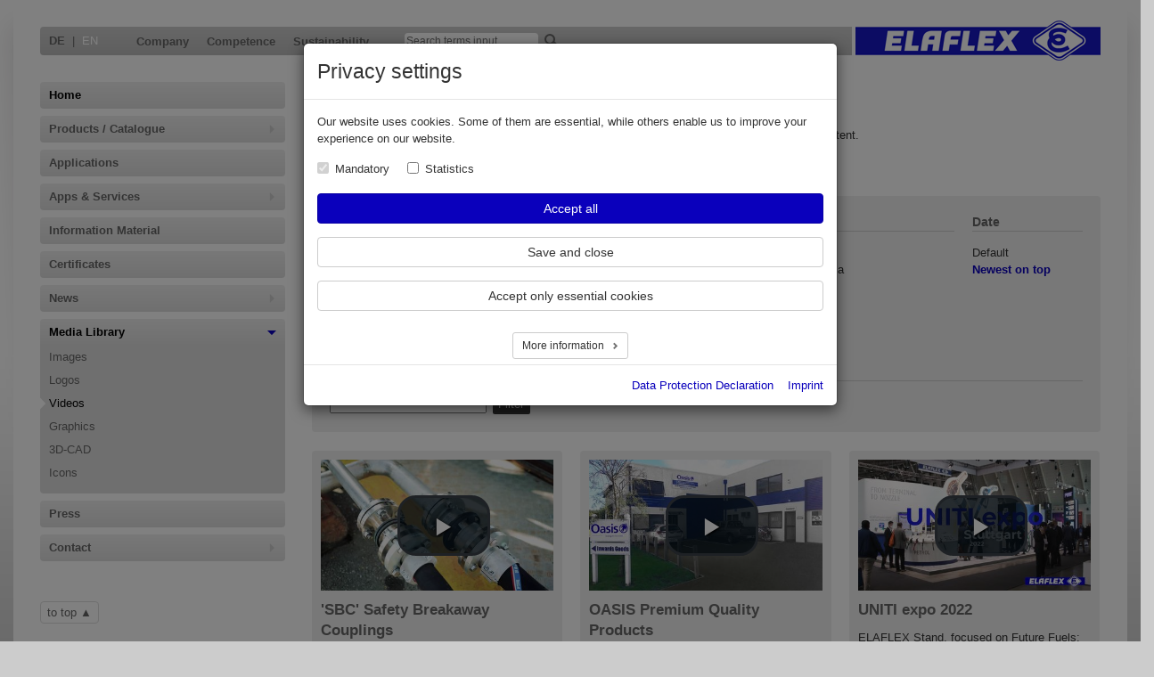

--- FILE ---
content_type: text/html; charset=utf-8
request_url: https://elaflex.de/en/media-library/videos
body_size: 95084
content:
<!DOCTYPE html>
<html dir="ltr" lang="en-GB">
<head>

<meta charset="utf-8">
<!-- 
	This website is powered by TYPO3 - inspiring people to share!
	TYPO3 is a free open source Content Management Framework initially created by Kasper Skaarhoj and licensed under GNU/GPL.
	TYPO3 is copyright 1998-2026 of Kasper Skaarhoj. Extensions are copyright of their respective owners.
	Information and contribution at https://typo3.org/
-->


<link rel="icon" href="/typo3conf/ext/elaflex_sitepackage/Resources/Public/Icons/favicon.ico" type="image/vnd.microsoft.icon">

<meta http-equiv="x-ua-compatible" content="IE=edge" />
<meta name="generator" content="TYPO3 CMS" />
<meta name="viewport" content="width=1024" />
<meta name="robots" content="index,follow" />
<meta property="og:title" content="Videos" />
<meta name="twitter:card" content="summary" />
<meta name="apple-mobile-web-app-capable" content="no" />
<meta name="google" content="notranslate" />
<meta name="language_id" content="de_en" />


<link rel="stylesheet" href="/typo3conf/ext/cookieman/Resources/Public/Themes/bootstrap3-modal/cookieman-theme.css?1738846956" media="all">
<link rel="stylesheet" href="/typo3conf/ext/elaflex_sitepackage/Resources/Public/Css/pure-min.css?1562599156" media="all">
<link rel="stylesheet" href="/typo3conf/ext/elaflex_sitepackage/Resources/Public/Css/tx_resistancechart.css?1611671254" media="all">
<link rel="stylesheet" href="/typo3conf/ext/elaflex_sitepackage/Resources/Public/Css/swiper.min.css?1562599170" media="all">
<link rel="stylesheet" href="/typo3conf/ext/elaflex_sitepackage/Resources/Public/Css/main.css?1710430314" media="all">
<link rel="stylesheet" href="/typo3conf/ext/elaflex_sitepackage/Resources/Public/Css/navigation.css?1574595140" media="all">
<link rel="stylesheet" href="/typo3conf/ext/elaflex_sitepackage/Resources/Public/Css/news.css?1562599123" media="all">
<link rel="stylesheet" href="/typo3conf/ext/elaflex_sitepackage/Resources/Public/Css/accordion.css?1575198069" media="all">
<link rel="stylesheet" href="/typo3conf/ext/elaflex_sitepackage/Resources/Public/Css/colorbox.css?1560509766" media="all">
<link rel="stylesheet" href="/typo3conf/ext/elaflex_sitepackage/Resources/Public/Css/image-maps.css?1714406937" media="all">
<link rel="stylesheet" href="/typo3conf/ext/elaflex_sitepackage/Resources/Public/Css/form.css?1627559205" media="all">
<link rel="stylesheet" href="/typo3conf/ext/elaflex_sitepackage/Resources/Public/Css/tooltip-tipsy.css?1562599177" media="all">
<link rel="stylesheet" href="/typo3conf/ext/elaflex_sitepackage/Resources/Public/Css/media-queries.css?1612266546" media="all">
<link rel="stylesheet" href="/typo3conf/ext/solr/Resources/Public/StyleSheets/Frontend/results.css?1738856188" media="all">
<link rel="stylesheet" href="/typo3conf/ext/solr/Resources/Public/StyleSheets/Frontend/suggest.css?1738855316" media="all">
<link rel="stylesheet" href="/typo3temp/assets/elaflex-sitepackage/css/bootstrap3-65173544f44473d5c79e518c4cefba845c48da6b14fb0069673853f4a52c7a88.css?1738923547" media="all">



<script src="/typo3conf/ext/elaflex_sitepackage/Resources/Public/JavaScript/Libs/modernizr.custom.08594.js?1562598976"></script>
<script src="/typo3conf/ext/elaflex_sitepackage/Resources/Public/JavaScript/Libs/jquery-1.11.3.min.js?1562598938"></script>


<title>Videos - elaflex.de</title>            <meta name="revisit-after" content="7 days" />
            <!--<meta name="viewport"content="width=device-width, initial-scale=1, minimum-scale=1, maximum-scale=1"/>-->
            <!--<meta name="viewport" content="width=device-width, initial-scale=1" />-->
            <!--<meta name="google-site-verification" content="zUBaBdVY6ONDJ-g3IlQ7907nH5OY-FTw0_AD2HyzXoY" />-->

            <link rel="shortcut icon" type="image/x-icon" href="/typo3conf/ext/elaflex_sitepackage/Resources/Public/Icons/favicon.ico" /><link rel="prev" href="/en/media-library/logos"><link rel="next" href="/en/media-library/graphics">
<link rel="canonical" href="https://elaflex.de/en/media-library/videos"/>

<link rel="alternate" hreflang="en-GB" href="https://elaflex.de/en/media-library/videos"/>
<link rel="alternate" hreflang="de-DE" href="https://elaflex.de/mediathek/videos"/>
<link rel="alternate" hreflang="x-default" href="https://elaflex.de/en/media-library/videos"/>
</head>
<body id="p78" class="page-78 pagelevel-2 language- backendlayout-mediathek layout-default">

<div id="site"><div class="pure-g"><div class="pure-u-1 content-padding"><div id="head" class="grid-parent"><div id="languageMenu"><a href="/mediathek/videos" hreflang="de-DE" title="DE">DE</a><span>|</span><b class="active">EN</b></div><div class="nav"><ul id="headMenu" class="level-1"><li class="has-sub "><span>Company</span><ul class="level-2"><li class=""><a href="/en/company/about-us">About Us</a></li><li class=""><a href="/en/company/profile">Profile</a></li><li class=""><a href="/en/company/history">History</a></li><li class=""><a href="/en/company/organisational-structure">Organisational Structure</a></li><li class=""><a href="/en/code-of-conduct">Code of Conduct</a></li><li class=""><a href="https://elaflex-group.com/index.php">ELAFLEX Group</a></li></ul></li><li class="has-sub "><span>Competence</span><ul class="level-2"><li class=""><a href="/en/competence/production">Production</a></li><li class=""><a href="/en/competence/memberships">Memberships</a></li></ul></li><li class="has-sub "><span>Sustainability</span><ul class="level-2"><li class=""><a href="/en/sustainability/business-with-a-sustainable-mindset">Business with a Sustainable Mindset</a></li></ul></li></ul></div><div id="searchboxTop"><form action="/en/search" method="get" id="tx-solr-search-form-pi-home"><input name="tx_solr[q]" value="" placeholder="Search terms input" id="searchbox-sword" type="text"><input type="image" src="/typo3conf/ext/elaflex_sitepackage/Resources/Public/Icons/search.png" alt="Search" class="submit" onclick="document.getElementById('tx-solr-search-form-pi-home').submit();"><div id="searchboxTopMedia" class=""><input type="radio" name="tx_solr[filter][0]" value="basegroup:1" id="media-entire-site" checked=""><label for="media-entire-site">Entire Site</label><br /><input type="radio" name="tx_solr[filter][0]" value="category:1-18/19/" id="media-pdf-catalogue"><label for="media-pdf-catalogue">PDF Catalogue Pages</label><br /><input type="radio" name="tx_solr[filter][0]" value="category:1-18/23/" id="media-pdf-installation"><label for="media-pdf-installation">PDF Installation and Operation Manuals</label><br /><input type="radio" name="tx_solr[filter][0]" value="category:1-18/22/" id="media-pdf-information"><label for="media-pdf-information">PDF ELAFLEX Information</label><br /><input type="radio" name="tx_solr[filter][0]" value="category:0-78/" id="media-pdf-certificate"><label for="media-pdf-certificate">PDF Certificates</label><br /><input type="radio" name="tx_solr[filter][0]" value="documentgroup:Images" id="media-media-images"><label for="media-media-images">Media Library Images</label><br /><input type="radio" name="tx_solr[filter][0]" value="documentgroup:Graphics" id="media-media-graphics"><label for="media-media-graphics">Media Library Graphics</label></div></form></div><div id="logo"><a href="/en/"><img src="/typo3conf/ext/elaflex_sitepackage/Resources/Public/Images/Layout/elaflex_logo.png" width="275" height="45" alt=""></a></div></div></div></div><div class="pure-g"><div class="pure-u-1-4 main-navigation"><div id="sidebar"><div class="nav"><ul id="mainmenu" class="level-1"><li class=" active"><a href="/en/" target="">Home</a></li><li class="has-sub "><a href="/en/products-catalogue" class="no-click" target="">
                                        Products / Catalogue
                                        <span></span></a><ul class="level-2"><li class=" "><a href="/en/products-catalogue/section-1-petrol-chemical-hoses" target="">Section 1: Petrol + Chemical Hoses</a></li><li class=" "><a href="/en/products-catalogue/section-2-hose-couplings" target="">Section 2: Hose Couplings</a></li><li class=" "><a href="/en/products-catalogue/section-3-tank-pipe-couplings" target="">Section 3: Tank + Pipe Couplings</a></li><li class=" "><a href="/en/products-catalogue/section-4-rubber-expansion-joints" target="">Section 4: Rubber Expansion Joints</a></li><li class=" "><a href="/en/products-catalogue/section-5-nozzles-spare-parts" target="">Section 5: Nozzles + Spare Parts</a></li><li class=" "><a href="/en/products-catalogue/alternative-fuels" target="">Alternative Fuels</a></li><li class=" "><a href="/en/products-catalogue/hose-reels" target="">Hose Reels</a></li></ul></li><li class=" "><a href="/en/applications" target="">Applications</a></li><li class="has-sub "><a href="/en/apps-services" class="no-click" target="">
                                        Apps &amp; Services
                                        <span></span></a><ul class="level-2"><li class=" "><a href="https://nozzleconfigurator.elaflex.de" target="_blank">Nozzle Configurator</a></li><li class=" "><a href="https://badgeselector.elaflex.de/en" target="_blank">BadgeSelector</a></li><li class=" "><a href="/en/apps-services/badgecreator" target="">BadgeCreator</a></li><li class=" "><a href="https://e20.elaflex.de/en" target="_blank">Spare Part Overview E20</a></li><li class=" "><a href="https://hoseconfigurator.elaflex.de" target="_blank">Hose Assembly Configurator</a></li><li class=" "><a href="/en/apps-services/resistance-charts-hoses" target="">Resistance Charts Hoses</a></li><li class=" "><a href="https://ervconfigurator.elaflex.de" target="_blank">ERV Configurator</a></li><li class=" "><a href="https://manntekconfigurator.elaflex.de" target="_blank">MannTek Configurator</a></li><li class=" "><a href="https://oasisconfigurator.elaflex.de" target="_blank">Oasis Configurator</a></li></ul></li><li class=" "><a href="/en/information-material" target="">Information Material</a></li><li class=" "><a href="/en/certificates" target="">Certificates</a></li><li class="has-sub "><a href="/en/news" class="no-click" target="">
                                        News
                                        <span></span></a><ul class="level-2"><li class=" "><a href="/en/news/newsletter" target="">Newsletter</a></li><li class=" "><a href="/en/news/exhibitions" target="">Exhibitions</a></li></ul></li><li class="has-sub active"><a href="/en/media-library/images" class="no-click" target="">
                                        Media Library
                                        <span></span></a><ul class="level-2"><li class=" "><a href="/en/media-library/images" target="">Images</a></li><li class=" "><a href="/en/media-library/logos" target="">Logos</a></li><li class=" active"><a href="/en/media-library/videos" target="">Videos</a></li><li class=" "><a href="/en/media-library/graphics" target="">Graphics</a></li><li class=" "><a href="/en/media-library/3d-cad" target="">3D-CAD</a></li><li class=" "><a href="/en/media-library/icons" target="">Icons</a></li></ul></li><li class=" "><a href="/en/press-advertisements" target="">Press</a></li><li class="has-sub "><a href="/en/contact/elaflex-headquarter" class="no-click" target="">
                                        Contact
                                        <span></span></a><ul class="level-2"><li class=" "><a href="/en/contact/elaflex-headquarter" target="">ELAFLEX Headquarter</a></li><li class=" "><a href="https://elaflex-group.com/group/die-gruppe/group-members/elaflex-hiby-gmbh-co-kg.php" target="_blank">ELAFLEX Global</a></li><li class=" "><a href="/en/contact/distribution-partners" target="">Distribution Partners</a></li></ul></li></ul></div></div><script type="text/javascript">
        var cartUri = 'https://elaflex.de/index.php?cartID=elaflex_cart_values&id=78&cartType=media';
    </script><a id="gotoCartButton" href="/en/media-library/form?sourceUid=78&amp;cHash=c713deb69305767b4e0c76f707181475">Goto Cart (<span></span>)</a><div id="fixed-buttons"><a href="#top" id="totop">to top</a></div></div><div class="pure-u-3-4 main-content"><!--TYPO3SEARCH_begin--><div class="pure-u-1 content-padding"><div id="c2589" class="frame frame-default frame-type-text frame-layout-0 frame-space-after-large"><header><h1 class="">
                Media Library / Videos
            </h1></header><p>Here you see a choice of our videos for direct viewing. The collection will soon be filled with more content.<br> If required, the required videos can be sent on DVD.</p></div><div id="c2591" class="frame frame-default frame-type-html frame-layout-0"><div class="controls" id="Filters"><div class="pure-g"><div class="pure-u-6-24"><h3>Category:</h3><ul class="filterList"><li class="filter active" data-filter="" data-type="category">All</li><li class="filter" data-filter=".cat_10" data-type="category">Products</li><li class="filter" data-filter=".cat_114" data-type="category">Product tests</li><li class="filter" data-filter=".cat_39" data-type="category">Applications</li><li class="filter" data-filter=".cat_75" data-type="category">Company</li></ul></div><div class="pure-u-14-24"><h3>Applications</h3><ul class="filterList filterListSection"><li class="filter active" data-filter="" data-type="section">All</li><li class="filter" data-filter=".section_47" data-type="section">Rubber Expansion Joints</li><li class="filter" data-filter=".section_56" data-type="section">Chemicals & Pharma</li><li class="filter" data-filter=".section_54" data-type="section">Tank Trucks</li><li class="filter" data-filter=".section_51" data-type="section">Rail Tankers</li><li class="filter" data-filter=".section_53" data-type="section">Ships</li><li class="filter" data-filter=".section_46" data-type="section">Aircraft Refuelling</li><li class="filter" data-filter=".section_52" data-type="section">Petrol Station Equipment</li><li class="filter" data-filter=".section_59" data-type="section">L.P.Gas</li><li class="filter" data-filter=".section_118" data-type="section">Cryogenic media / LNG</li><li class="filter" data-filter=".section_119" data-type="section">CNG / NGV</li><!--<li class="filter" data-filter=".section_49" data-type="section">Military: Army / Navy / Airforce</li>--></ul></div><div class="pure-u-4-24"><h3>Date</h3><ul class="filterSort"><li class="sort" data-sort="default" data-type="sort" data-filter="">Default</li><li class="sort active" data-sort="age:desc count:asc" data-type="sort" data-filter=".newest_on_top">Newest on top</li></ul></div></div><div id="filterSearch"><h3>Filter by Keyword:</h3><form><div class="button_wrapper"><input type="text" value="" /></div><button type="submit" class="submit-button">Filter</button></form></div><div class="filterView"><h3>Ansicht</h3><div class="button" id="ToGrid">Grid</div><div class="button" id="ToList">List</div></div></div></div></div><div class="pure-u-1 content-padding"><div class="mediathek grid" id="Grid"><a id="c12034"></a><div class="mix  section_51 media_17 cat_10 cat_39" id="c12769" data-age="1659941700" style="display: inline-block;"><div class="frame frame-default frame-type-mediathek_video frame-layout-0"><div class="ce-textpic ce-left ce-intext ce-nowrap content videos"><div class="csc-textpic-imagewrap image"><a href="/en/media-library/videos/videos?height=720&amp;video=MannTek_SBC_Breaking_Pin_And_Cable_Release_Version&amp;width=1280&amp;cHash=6d0d661e800ca61e9a911677bbef125f" target="fancyboxvideo"><img src="/typo3temp/assets/images/csm_MannTek_SBC_Breaking_Pin_And_Cable_Release_Version_1e2fd2c42e_99cbb1dba470f3884f20df82bfd31a4a.jpg" width="412" height="232"   alt="&#039;SBC&#039; Safety Breakaway Couplings" title="&#039;SBC&#039; Safety Breakaway Couplings" ><div class="video-play-button"></div></a></div><div class="ce-bodytext"><h2 class="csc-firstHeader">'SBC' Safety Breakaway Couplings</h2><p>from MannTek. Options: 'Pin Break' and 'Cable Release'</p><p>© 2022 Video length: 1:27 min</p><div id="pm12769" class="mediathek-filename"></div><div class="download-order"><p><a href="/en/media-library/videos/videos?height=720&amp;video=MannTek_SBC_Breaking_Pin_And_Cable_Release_Version&amp;width=1280&amp;cHash=6d0d661e800ca61e9a911677bbef125f" target="fancyboxvideo" class="arrowLink downloadLink cboxElement">Video</a></p></div></div></div></div></div><div class="mix  media_17 cat_75" id="c12771" data-age="1658327220" style="display: inline-block;"><div class="frame frame-default frame-type-mediathek_video frame-layout-0"><div class="ce-textpic ce-left ce-intext ce-nowrap content videos"><div class="csc-textpic-imagewrap image"><a href="/en/media-library/videos/videos?height=720&amp;video=Oasis_Premium_Quality_Products&amp;width=1280&amp;cHash=79c2ad9f2e71130ced27c0c016e50050" target="fancyboxvideo"><img src="/typo3temp/assets/images/csm_Oasis_Premium_Quality_Products_75b448cdcc_a23f10805b11a0bc0d222dd0ffdb7d9b.jpg" width="412" height="232"   alt="OASIS Premium Quality Products" title="OASIS Premium Quality Products" ><div class="video-play-button"></div></a></div><div class="ce-bodytext"><h2 class="csc-firstHeader">OASIS Premium Quality Products</h2><p>for CNG and other technical gases</p><p>(English)</p><p>© 2022 Video length: 1:21 min</p><div id="pm12771" class="mediathek-filename"></div><div class="download-order"><p><a href="/en/media-library/videos/videos?height=720&amp;video=Oasis_Premium_Quality_Products&amp;width=1280&amp;cHash=79c2ad9f2e71130ced27c0c016e50050" target="fancyboxvideo" class="arrowLink downloadLink cboxElement">Video</a></p></div></div></div></div></div><div class="mix  section_46 media_17 cat_10 cat_39" id="c12689" data-age="1653903540" style="display: inline-block;"><div class="frame frame-default frame-type-mediathek_video frame-layout-0"><div class="ce-textpic ce-left ce-intext ce-nowrap content videos"><div class="csc-textpic-imagewrap image"><a href="/en/media-library/videos/videos?height=720&amp;video=Elaflex_UnitiExpo2022_H2_LNG_CNG_HoseReels&amp;width=1280&amp;cHash=e349cb64515a137c44a70ad8cd3631a0" target="fancyboxvideo"><img src="/typo3temp/assets/images/csm_Elaflex_UnitiExpo2022_H2_LNG_CNG_HoseReels_327a1eb7d6_f3795002c0a700661687077c7babdc79.jpg" width="412" height="232"   alt="UNITI expo 2022" title="UNITI expo 2022" ><div class="video-play-button"></div></a></div><div class="ce-bodytext"><h2 class="csc-firstHeader">UNITI expo 2022 </h2><p>ELAFLEX Stand, focused on Future Fuels:<br /> H2, LNG, CNG and Hose Reels</p><p>© 2022 Video length: 3:43 min</p><div id="pm12689" class="mediathek-filename"></div><div class="download-order"><p><a href="/en/media-library/videos/videos?height=720&amp;video=Elaflex_UnitiExpo2022_H2_LNG_CNG_HoseReels&amp;width=1280&amp;cHash=e349cb64515a137c44a70ad8cd3631a0" target="fancyboxvideo" class="arrowLink downloadLink cboxElement">Video</a></p></div></div></div></div></div><div class="mix  section_46 media_17 cat_10 cat_39" id="c12481" data-age="1648539180" style="display: inline-block;"><div class="frame frame-default frame-type-mediathek_video frame-layout-0"><div class="ce-textpic ce-left ce-intext ce-nowrap content videos"><div class="csc-textpic-imagewrap image"><a href="/en/media-library/videos/videos?height=720&amp;video=Elaflex_MannTek_DCC_CBC_DryCryogenicCouplings&amp;width=1280&amp;cHash=1b60e916272b8d5845e86d82dee207b0" target="fancyboxvideo"><img src="/typo3temp/assets/images/csm_Elaflex_MannTek_DCC_CBC_DryCryogenicCouplings_96bb9fa0a4_d085017011f3c19573a908ea422a4148.jpg" width="412" height="232"   alt="&#039;DCC&#039; Dry Cryogenic Couplings and &#039;CBC&#039; Dry Cryogenic Breakaway Couplings" title="&#039;DCC&#039; Dry Cryogenic Couplings and &#039;CBC&#039; Dry Cryogenic Breakaway Couplings" ><div class="video-play-button"></div></a></div><div class="ce-bodytext"><h2 class="csc-firstHeader">'DCC' Dry Cryogenic Couplings and 'CBC' Dry Cryogenic Breakaway Couplings</h2><p>Cryogenic Couplings for a safe and easy-to-use loading operation of LNG.</p><p>© 2022 Video length: 1:33 min</p><div id="pm12481" class="mediathek-filename"></div><div class="download-order"><p><a href="/en/media-library/videos/videos?height=720&amp;video=Elaflex_MannTek_DCC_CBC_DryCryogenicCouplings&amp;width=1280&amp;cHash=1b60e916272b8d5845e86d82dee207b0" target="fancyboxvideo" class="arrowLink downloadLink cboxElement">Video</a></p></div></div></div></div></div><div class="mix  section_54 section_53 section_118 media_17 cat_39" id="c11729" data-age="1606172400" style="display: inline-block;"><div class="frame frame-default frame-type-mediathek_video frame-layout-0"><div class="ce-textpic ce-left ce-intext ce-nowrap content videos"><div class="csc-textpic-imagewrap image"><a href="/en/media-library/videos/videos?height=720&amp;video=Video2022_MannTek_Ship-to-Ship_LNG_Bunkering_DCC100&amp;width=1280&amp;cHash=2e611a644a043f826b9ff57ab634cf68" target="fancyboxvideo"><img src="/typo3temp/assets/images/csm_Video2020_MannTek_Ship-to-Ship_LNG_Bunkering_DCC100_f4a8226654_2f69f63782bebf779e76cd56a6715b09.jpg" width="412" height="232"   alt="LNG Bunkering" title="LNG Bunkering" ><div class="video-play-button"></div></a></div><div class="ce-bodytext"><h2 class="csc-firstHeader">LNG Bunkering</h2><p>with MannTek DCC Cryogenic Couplings and CBC Breakaway Couplings&nbsp;</p><p>© 2022 Video length: 1:27 min</p><div id="pm11729" class="mediathek-filename"></div><div class="download-order"><p><a href="/en/media-library/videos/videos?height=720&amp;video=Video2022_MannTek_Ship-to-Ship_LNG_Bunkering_DCC100&amp;width=1280&amp;cHash=2e611a644a043f826b9ff57ab634cf68" target="fancyboxvideo" class="arrowLink downloadLink cboxElement">Video</a></p></div></div></div></div></div><div class="mix  section_47 media_17 cat_10" id="c12305" data-age="1643796000" style="display: inline-block;"><div class="frame frame-default frame-type-mediathek_video frame-layout-0"><div class="ce-textpic ce-left ce-intext ce-nowrap content videos"><div class="csc-textpic-imagewrap image"><a href="/en/media-library/videos/videos?height=720&amp;video=Elaflex_ERV_Expansion_Joints_EN&amp;width=1280&amp;cHash=a1b535e6b539660ed043d66ea16d427d" target="fancyboxvideo"><img src="/typo3temp/assets/images/csm_Elaflex_ERV_Expansion_Joints_EN_628d5884be_0b339b4499860497ab726ca6c19d09dc.jpg" width="412" height="232"   alt="High Quality Expansion Joints from ELAFLEX that perform and last for multiple applications" title="High Quality Expansion Joints from ELAFLEX that perform and last for multiple applications" ><div class="video-play-button"></div></a></div><div class="ce-bodytext"><h2 class="csc-firstHeader">High Quality Expansion Joints from ELAFLEX that perform and last for multiple applications</h2><p>(English)</p><p>© 2022 Video length: 2:06 min</p><div id="pm12305" class="mediathek-filename"></div><div class="download-order"><p><a href="/en/media-library/videos/videos?height=720&amp;video=Elaflex_ERV_Expansion_Joints_EN&amp;width=1280&amp;cHash=a1b535e6b539660ed043d66ea16d427d" target="fancyboxvideo" class="arrowLink downloadLink cboxElement">Video</a></p></div></div></div></div></div><div class="mix  section_46 media_17 cat_10 cat_39" id="c12284" data-age="1642763640" style="display: inline-block;"><div class="frame frame-default frame-type-mediathek_video frame-layout-0"><div class="ce-textpic ce-left ce-intext ce-nowrap content videos"><div class="csc-textpic-imagewrap image"><a href="/en/media-library/videos/videos?height=720&amp;video=Elaflex_InterAirport2021&amp;width=960&amp;cHash=e57106c69729aaac849afe213166f685" target="fancyboxvideo"><img src="/typo3temp/assets/images/csm_Elaflex_InterAirport2021_c99769fc1d_a0a774072e8c3f9595e27d86b027f4de.jpg" width="412" height="232"   alt="VHD WearAdvice® refuelling hose, BD Hose Beads, ERV-G AF expansion joint" title="VHD WearAdvice® refuelling hose, BD Hose Beads, ERV-G AF expansion joint" ><div class="video-play-button"></div></a></div><div class="ce-bodytext"><h2 class="csc-firstHeader">VHD WearAdvice® refuelling hose, BD Hose Beads, ERV-G AF expansion joint</h2><p>ELAFLEX, Inter Airport show 2021</p><p>© 2022 Video length: 1:54 min</p><div id="pm12284" class="mediathek-filename"></div><div class="download-order"><p><a href="/en/media-library/videos/videos?height=720&amp;video=Elaflex_InterAirport2021&amp;width=960&amp;cHash=e57106c69729aaac849afe213166f685" target="fancyboxvideo" class="arrowLink downloadLink cboxElement">Video</a></p></div></div></div></div></div><div class="mix " id="c12072" data-age="1606172400" style="display: inline-block;"><div class="frame frame-default frame-type-mediathek_video frame-layout-0"><div class="ce-textpic ce-left ce-intext ce-nowrap content videos"><div class="csc-textpic-imagewrap image"><a href="/en/media-library/videos/videos?height=720&amp;video=Elaflex_High_Quality_Performance_Hoses_Germany&amp;width=1280&amp;cHash=8da4ec175455ce5f4ac999e657a19bc8" target="fancyboxvideo"><img src="/typo3temp/assets/images/csm_Elaflex_High_Quality_Performance_Hoses_Germany_669ade7193_e6609d5ff8f2473af6690e01053a1ae4.jpg" width="412" height="232"   alt="ELAFLEX High Quality Performance Hoses" title="ELAFLEX High Quality Performance Hoses" ><div class="video-play-button"></div></a></div><div class="ce-bodytext"><h2 class="csc-firstHeader">ELAFLEX High Quality Performance Hoses</h2><p>(English)</p><p>© 2021 Video length: 1:52&nbsp;min</p><div id="pm12072" class="mediathek-filename"></div><div class="download-order"><p><a href="/en/media-library/videos/videos?height=720&amp;video=Elaflex_High_Quality_Performance_Hoses_Germany&amp;width=1280&amp;cHash=8da4ec175455ce5f4ac999e657a19bc8" target="fancyboxvideo" class="arrowLink downloadLink cboxElement">Video</a></p></div></div></div></div></div><div class="mix  section_52 section_54 section_46 section_56 section_59 section_53 section_118 section_119 media_17 cat_10 cat_39" id="c11697" data-age="1611731880" style="display: inline-block;"><div class="frame frame-default frame-type-mediathek_video frame-layout-0"><div class="ce-textpic ce-left ce-intext ce-nowrap content videos"><div class="csc-textpic-imagewrap image"><a href="/en/media-library/videos/videos?height=720&amp;video=Elaflex_Premium_Quality_Refuelling_Equipment&amp;width=1280&amp;cHash=b20039cefd309d9ea74875b95bd59a7c" target="fancyboxvideo"><img src="/typo3temp/assets/images/csm_Elaflex_Premium_Quality_Refuelling_Equipment_aa3f7538fd_2780c487c6d92a26a17ce2e435a9054f.jpg" width="412" height="232"   alt="ELAFLEX Premium Quality Refuelling Equipment&lt;br /&gt;
&#039;From Terminal to Nozzle&#039;" title="ELAFLEX Premium Quality Refuelling Equipment&lt;br /&gt;
&#039;From Terminal to Nozzle&#039;" ><div class="video-play-button"></div></a></div><div class="ce-bodytext"><h2 class="csc-firstHeader">ELAFLEX Premium Quality Refuelling Equipment<br />
'From Terminal to Nozzle' </h2><p>(English)</p><p>© 2021 video length: 0:38&nbsp;min</p><div id="pm11697" class="mediathek-filename"></div><div class="download-order"><p><a href="/en/media-library/videos/videos?height=720&amp;video=Elaflex_Premium_Quality_Refuelling_Equipment&amp;width=1280&amp;cHash=b20039cefd309d9ea74875b95bd59a7c" target="fancyboxvideo" class="arrowLink downloadLink cboxElement">Video</a></p></div></div></div></div></div><div class="mix  section_53 media_17 cat_39" id="c11706" data-age="1606172400" style="display: inline-block;"><div class="frame frame-default frame-type-mediathek_video frame-layout-0"><div class="ce-textpic ce-left ce-intext ce-nowrap content videos"><div class="csc-textpic-imagewrap image"><a href="/en/media-library/videos/videos?height=720&amp;video=Video2020_Elaflex_MannTek_Ship-to-Ship_Bunkering_FHDhose_DDCcouplings&amp;width=1280&amp;cHash=5c848e211ca2b26f2ca90b8f99122b9d" target="fancyboxvideo"><img src="/typo3temp/assets/images/csm_Video2020_Elaflex_MannTek_Ship-to-Ship_Bunkering_FHDhose_DDCcouplings_1b923b4407_b0405ed2cb98d401f7880a2c6c02302c.jpg" width="412" height="232"   alt="Ship-to-Ship Bunkering" title="Ship-to-Ship Bunkering" ><div class="video-play-button"></div></a></div><div class="ce-bodytext"><h2 class="csc-firstHeader">Ship-to-Ship Bunkering</h2><p>with ELAFLEX Bunkering Hoses and DDC couplings of MannTek</p><p>© 2020 video length: 1:33&nbsp;min</p><div id="pm11706" class="mediathek-filename"></div><div class="download-order"><p><a href="/en/media-library/videos/videos?height=720&amp;video=Video2020_Elaflex_MannTek_Ship-to-Ship_Bunkering_FHDhose_DDCcouplings&amp;width=1280&amp;cHash=5c848e211ca2b26f2ca90b8f99122b9d" target="fancyboxvideo" class="arrowLink downloadLink cboxElement">Video</a></p></div></div></div></div></div><div class="mix  media_17 cat_75" id="c2735" data-age="1545004800" style="display: inline-block;"><div class="frame frame-default frame-type-mediathek_video frame-layout-0"><div class="ce-textpic ce-left ce-intext ce-nowrap content videos"><div class="csc-textpic-imagewrap image"><a href="/en/media-library/videos/videos?height=720&amp;video=Dantec_Ltd&amp;width=1280&amp;cHash=cb3684ee06838111877caaed5402cbb0" target="fancyboxvideo"><img src="/typo3temp/assets/images/csm_Dantec_Ltd_44b24e0805_85048fb4bec44602036a9a8bc6464bf2.jpg" width="412" height="232"   alt="Dantec Ltd" title="Dantec Ltd" ><div class="video-play-button"></div></a></div><div class="ce-bodytext"><h2 class="csc-firstHeader">Dantec Ltd</h2><p>Composite Hose Manufacturer</p><p>© 2014 video length 00:52 min</p><div id="pm2735" class="mediathek-filename"></div><div class="download-order"><p><a href="/en/media-library/videos/videos?height=720&amp;video=Dantec_Ltd&amp;width=1280&amp;cHash=cb3684ee06838111877caaed5402cbb0" target="fancyboxvideo" class="arrowLink downloadLink cboxElement">Video</a></p></div></div></div></div></div><div class="mix  section_54 section_56 section_51 section_53 section_49 media_17 cat_10" id="c2733" data-age="1524182400" style="display: inline-block;"><div class="frame frame-default frame-type-mediathek_video frame-layout-0"><div class="ce-textpic ce-left ce-intext ce-nowrap content videos"><div class="csc-textpic-imagewrap image"><a href="/en/media-library/videos/videos?height=470&amp;video=MannTek_Dry_Disconnect_Coupling&amp;width=800&amp;cHash=fa9d2ac8a94f1f678b1af8de5948a53b" target="fancyboxvideo"><img src="/typo3temp/assets/images/csm_MannTek_Dry_Disconnect_Coupling_b71e0702b8_d0f59adf94a9c1a6882285845f7bca7b.jpg" width="412" height="232"   alt="MannTek Dry Disconnect Coupling" title="MannTek Dry Disconnect Coupling" ><div class="video-play-button"></div></a></div><div class="ce-bodytext"><h2 class="csc-firstHeader">MannTek Dry Disconnect Coupling</h2><p>Animation (April 2018)</p><p>© 2018 video length 00:34 min</p><div id="pm2733" class="mediathek-filename"></div><div class="download-order"><p><a href="/en/media-library/videos/videos?height=470&amp;video=MannTek_Dry_Disconnect_Coupling&amp;width=800&amp;cHash=fa9d2ac8a94f1f678b1af8de5948a53b" target="fancyboxvideo" class="arrowLink downloadLink cboxElement">Video</a></p></div></div></div></div></div><div class="mix  section_46 section_49 media_17 cat_10" id="c2731" data-age="1524182400" style="display: inline-block;"><div class="frame frame-default frame-type-mediathek_video frame-layout-0"><div class="ce-textpic ce-left ce-intext ce-nowrap content videos"><div class="csc-textpic-imagewrap image"><a href="/en/media-library/videos/videos?height=470&amp;video=MannTek_Dry_Aviation_Coupling&amp;width=800&amp;cHash=2afacd7317b3fbd09f6235f4d8b4d68b" target="fancyboxvideo"><img src="/typo3temp/assets/images/csm_MannTek_Dry_Aviation_Coupling_0173df59c9_8da954c372251cca0e8a14c9b9cb02a4.jpg" width="412" height="232"   alt="MannTek Dry Aviation Coupling" title="MannTek Dry Aviation Coupling" ><div class="video-play-button"></div></a></div><div class="ce-bodytext"><h2 class="csc-firstHeader">MannTek Dry Aviation Coupling</h2><p>Animation (April 2018)</p><p>© 2018 video length 00:34 min</p><div id="pm2731" class="mediathek-filename"></div><div class="download-order"><p><a href="/en/media-library/videos/videos?height=470&amp;video=MannTek_Dry_Aviation_Coupling&amp;width=800&amp;cHash=2afacd7317b3fbd09f6235f4d8b4d68b" target="fancyboxvideo" class="arrowLink downloadLink cboxElement">Video</a></p></div></div></div></div></div><div class="mix  section_54 section_51 section_59 section_53 media_17 cat_10" id="c2729" data-age="1524182400" style="display: inline-block;"><div class="frame frame-default frame-type-mediathek_video frame-layout-0"><div class="ce-textpic ce-left ce-intext ce-nowrap content videos"><div class="csc-textpic-imagewrap image"><a href="/en/media-library/videos/videos?height=470&amp;video=MannTek_Dry_Gas_Coupling&amp;width=800&amp;cHash=e7801cf96ec8184abf6dd45a52e94d0d" target="fancyboxvideo"><img src="/typo3temp/assets/images/csm_MannTek_Dry_Gas_Coupling_544d46e851_3f80093160744b23d5c1404e45ce9cb3.jpg" width="412" height="232"   alt="MannTek Dry Gas Coupling" title="MannTek Dry Gas Coupling" ><div class="video-play-button"></div></a></div><div class="ce-bodytext"><h2 class="csc-firstHeader">MannTek Dry Gas Coupling</h2><p>Animation (April 2018)</p><p>© 2018 video length 00:34 min</p><div id="pm2729" class="mediathek-filename"></div><div class="download-order"><p><a href="/en/media-library/videos/videos?height=470&amp;video=MannTek_Dry_Gas_Coupling&amp;width=800&amp;cHash=e7801cf96ec8184abf6dd45a52e94d0d" target="fancyboxvideo" class="arrowLink downloadLink cboxElement">Video</a></p></div></div></div></div></div><div class="mix  section_54 section_56 section_51 section_59 section_53 section_49 media_17 cat_10" id="c2727" data-age="1524182400" style="display: inline-block;"><div class="frame frame-default frame-type-mediathek_video frame-layout-0"><div class="ce-textpic ce-left ce-intext ce-nowrap content videos"><div class="csc-textpic-imagewrap image"><a href="/en/media-library/videos/videos?height=470&amp;video=MannTek_Safety_Breakaway_Coupling&amp;width=800&amp;cHash=583b3237a9b3e50deaecfa480eff2466" target="fancyboxvideo"><img src="/typo3temp/assets/images/csm_MannTek_Safety_Breakaway_Coupling_972ee077e8_3288711b468fe96133b0371f8a01a957.jpg" width="412" height="232"   alt="MannTek Safety Breakaway Coupling" title="MannTek Safety Breakaway Coupling" ><div class="video-play-button"></div></a></div><div class="ce-bodytext"><h2 class="csc-firstHeader">MannTek Safety Breakaway Coupling</h2><p>Animation (April 2018)</p><p>© 2018 video length 00:13 min</p><div id="pm2727" class="mediathek-filename"></div><div class="download-order"><p><a href="/en/media-library/videos/videos?height=470&amp;video=MannTek_Safety_Breakaway_Coupling&amp;width=800&amp;cHash=583b3237a9b3e50deaecfa480eff2466" target="fancyboxvideo" class="arrowLink downloadLink cboxElement">Video</a></p></div></div></div></div></div><div class="mix  section_54 section_56 section_51 section_59 section_53 media_17 cat_10" id="c2725" data-age="1524182400" style="display: inline-block;"><div class="frame frame-default frame-type-mediathek_video frame-layout-0"><div class="ce-textpic ce-left ce-intext ce-nowrap content videos"><div class="csc-textpic-imagewrap image"><a href="/en/media-library/videos/videos?height=470&amp;video=MannTek_Safety_Breakaway_Coupling_Cable_Release&amp;width=800&amp;cHash=bb38399b28a203f039586e5d9a972a1b" target="fancyboxvideo"><img src="/typo3temp/assets/images/csm_MannTek_Safety_Breakaway_Coupling_Cable_Release_6611006171_db3119dd0baac3e475dc85648c371857.jpg" width="412" height="232"   alt="MannTek Safety Breakaway Coupling Cable Release" title="MannTek Safety Breakaway Coupling Cable Release" ><div class="video-play-button"></div></a></div><div class="ce-bodytext"><h2 class="csc-firstHeader">MannTek Safety Breakaway Coupling Cable Release</h2><p>Animation (April 2018)</p><p>© 2018 video length 00:10 min</p><div id="pm2725" class="mediathek-filename"></div><div class="download-order"><p><a href="/en/media-library/videos/videos?height=470&amp;video=MannTek_Safety_Breakaway_Coupling_Cable_Release&amp;width=800&amp;cHash=bb38399b28a203f039586e5d9a972a1b" target="fancyboxvideo" class="arrowLink downloadLink cboxElement">Video</a></p></div></div></div></div></div><div class="mix  media_17 cat_10" id="c2723" data-age="1524182400" style="display: inline-block;"><div class="frame frame-default frame-type-mediathek_video frame-layout-0"><div class="ce-textpic ce-left ce-intext ce-nowrap content videos"><div class="csc-textpic-imagewrap image"><a href="/en/media-library/videos/videos?height=470&amp;video=MannTek_Dry_Evotec_Coupling&amp;width=800&amp;cHash=828d1bd327feaa23d4acfa742c8a35e7" target="fancyboxvideo"><img src="/typo3temp/assets/images/csm_MannTek_Dry_Evotec_Coupling_435111f67a_ed7f47fc01cf239ed7eb9c07e07cf589.jpg" width="412" height="232"   alt="MannTek Dry Evotec Coupling" title="MannTek Dry Evotec Coupling" ><div class="video-play-button"></div></a></div><div class="ce-bodytext"><h2 class="csc-firstHeader">MannTek Dry Evotec Coupling</h2><p>Animation (April 2018)</p><p>© 2018 video length 00:37 min</p><div id="pm2723" class="mediathek-filename"></div><div class="download-order"><p><a href="/en/media-library/videos/videos?height=470&amp;video=MannTek_Dry_Evotec_Coupling&amp;width=800&amp;cHash=828d1bd327feaa23d4acfa742c8a35e7" target="fancyboxvideo" class="arrowLink downloadLink cboxElement">Video</a></p></div></div></div></div></div><div class="mix  section_54 section_53 section_118 media_17 cat_10" id="c2721" data-age="1524182400" style="display: inline-block;"><div class="frame frame-default frame-type-mediathek_video frame-layout-0"><div class="ce-textpic ce-left ce-intext ce-nowrap content videos"><div class="csc-textpic-imagewrap image"><a href="/en/media-library/videos/videos?height=470&amp;video=MannTek_Dry_Cryogenic_Coupling&amp;width=800&amp;cHash=e7fdd1fde9a6579fa4db3d5f7460312a" target="fancyboxvideo"><img src="/typo3temp/assets/images/csm_MannTek_Dry_Cryogenic_Coupling_6b3e97a344_cc46acfcff968c751b2cfbce1437b3dd.jpg" width="412" height="232"   alt="MannTek Dry Cryogenic Coupling" title="MannTek Dry Cryogenic Coupling" ><div class="video-play-button"></div></a></div><div class="ce-bodytext"><h2 class="csc-firstHeader">MannTek Dry Cryogenic Coupling</h2><p>Animation (April 2018)</p><p>© 2018 video length 00:34 min</p><div id="pm2721" class="mediathek-filename"></div><div class="download-order"><p><a href="/en/media-library/videos/videos?height=470&amp;video=MannTek_Dry_Cryogenic_Coupling&amp;width=800&amp;cHash=e7fdd1fde9a6579fa4db3d5f7460312a" target="fancyboxvideo" class="arrowLink downloadLink cboxElement">Video</a></p></div></div></div></div></div><div class="mix  section_54 section_53 section_118 media_17 cat_10" id="c2719" data-age="1524182400" style="display: inline-block;"><div class="frame frame-default frame-type-mediathek_video frame-layout-0"><div class="ce-textpic ce-left ce-intext ce-nowrap content videos"><div class="csc-textpic-imagewrap image"><a href="/en/media-library/videos/videos?height=470&amp;video=MannTek_Cryogenic_Breakaway_Coupling&amp;width=800&amp;cHash=6bb170878107054c5b9c8b45816029cf" target="fancyboxvideo"><img src="/typo3temp/assets/images/csm_MannTek_Cryogenic_Breakaway_Coupling_d4bf97c127_40e842d3776019668acb5c94f02f6f8b.jpg" width="412" height="232"   alt="MannTek Cryogenic Breakaway Coupling" title="MannTek Cryogenic Breakaway Coupling" ><div class="video-play-button"></div></a></div><div class="ce-bodytext"><h2 class="csc-firstHeader">MannTek Cryogenic Breakaway Coupling</h2><p>Animation (April 2018)</p><p>© 2018 video length 00:13 min</p><div id="pm2719" class="mediathek-filename"></div><div class="download-order"><p><a href="/en/media-library/videos/videos?height=470&amp;video=MannTek_Cryogenic_Breakaway_Coupling&amp;width=800&amp;cHash=6bb170878107054c5b9c8b45816029cf" target="fancyboxvideo" class="arrowLink downloadLink cboxElement">Video</a></p></div></div></div></div></div><div class="mix  media_17 cat_10" id="c2717" data-age="1524182400" style="display: inline-block;"><div class="frame frame-default frame-type-mediathek_video frame-layout-0"><div class="ce-textpic ce-left ce-intext ce-nowrap content videos"><div class="csc-textpic-imagewrap image"><a href="/en/media-library/videos/videos?height=470&amp;video=MannTek_Cryogenic_Breakaway_Coupling_Cabel_Release&amp;width=800&amp;cHash=79761260dd8d4696a305c5b1257c9804" target="fancyboxvideo"><img src="/typo3temp/assets/images/csm_MannTek_Cryogenic_Breakaway_Coupling_Cabel_Release_4eb8dc9783_744b8836aad9394f53facbc309285f3d.jpg" width="412" height="232"   alt="MannTek Cryogenic Breakaway Coupling Cable Release" title="MannTek Cryogenic Breakaway Coupling Cable Release" ><div class="video-play-button"></div></a></div><div class="ce-bodytext"><h2 class="csc-firstHeader">MannTek Cryogenic Breakaway Coupling Cable Release</h2><p>Animation (April 2018)</p><p>© 2018 video length 00:10 min</p><div id="pm2717" class="mediathek-filename"></div><div class="download-order"><p><a href="/en/media-library/videos/videos?height=470&amp;video=MannTek_Cryogenic_Breakaway_Coupling_Cabel_Release&amp;width=800&amp;cHash=79761260dd8d4696a305c5b1257c9804" target="fancyboxvideo" class="arrowLink downloadLink cboxElement">Video</a></p></div></div></div></div></div><div class="mix  section_54 section_53 section_118 media_17 cat_10" id="c2715" data-age="1524182400" style="display: inline-block;"><div class="frame frame-default frame-type-mediathek_video frame-layout-0"><div class="ce-textpic ce-left ce-intext ce-nowrap content videos"><div class="csc-textpic-imagewrap image"><a href="/en/media-library/videos/videos?height=470&amp;video=MannTek_Cryogenic_Breakaway_Coupling_PERC&amp;width=800&amp;cHash=a33b82e284f38a9c2a8ba0258f756ba3" target="fancyboxvideo"><img src="/typo3temp/assets/images/csm_MannTek_Cryogenic_Breakaway_Coupling_PERC_f6cc858c35_9c47aca9c6ee3913fdd00d63d175b187.jpg" width="412" height="232"   alt="MannTek Cryogenic Breakaway Coupling PERC" title="MannTek Cryogenic Breakaway Coupling PERC" ><div class="video-play-button"></div></a></div><div class="ce-bodytext"><h2 class="csc-firstHeader">MannTek Cryogenic Breakaway Coupling PERC</h2><p>Animation (April 2018)</p><p>© 2018 video length 00:13 min</p><div id="pm2715" class="mediathek-filename"></div><div class="download-order"><p><a href="/en/media-library/videos/videos?height=470&amp;video=MannTek_Cryogenic_Breakaway_Coupling_PERC&amp;width=800&amp;cHash=a33b82e284f38a9c2a8ba0258f756ba3" target="fancyboxvideo" class="arrowLink downloadLink cboxElement">Video</a></p></div></div></div></div></div><div class="mix  section_54 section_46 section_56 section_59 section_49 media_17 cat_10" id="c2713" data-age="1524182400" style="display: inline-block;"><div class="frame frame-default frame-type-mediathek_video frame-layout-0"><div class="ce-textpic ce-left ce-intext ce-nowrap content videos"><div class="csc-textpic-imagewrap image"><a href="/en/media-library/videos/videos?height=470&amp;video=MannTek_Full_Flow_Ballvalves&amp;width=800&amp;cHash=9cd0ac69a5a9261f344cf52cf00b5f6f" target="fancyboxvideo"><img src="/typo3temp/assets/images/csm_MannTek_Full_Flow_Ballvalves_934096b561_618a779551adbdbc6bc59b7560e4b4ac.jpg" width="412" height="232"   alt="MannTek Full Flow Ballvalves" title="MannTek Full Flow Ballvalves" ><div class="video-play-button"></div></a></div><div class="ce-bodytext"><h2 class="csc-firstHeader">MannTek Full Flow Ballvalves</h2><p>Animation (April 2018)</p><p>© 2018 video length 00:13 min</p><div id="pm2713" class="mediathek-filename"></div><div class="download-order"><p><a href="/en/media-library/videos/videos?height=470&amp;video=MannTek_Full_Flow_Ballvalves&amp;width=800&amp;cHash=9cd0ac69a5a9261f344cf52cf00b5f6f" target="fancyboxvideo" class="arrowLink downloadLink cboxElement">Video</a></p></div></div></div></div></div><div class="mix  section_54 section_46 section_56 section_49 media_17 cat_10" id="c2711" data-age="1524182400" style="display: inline-block;"><div class="frame frame-default frame-type-mediathek_video frame-layout-0"><div class="ce-textpic ce-left ce-intext ce-nowrap content videos"><div class="csc-textpic-imagewrap image"><a href="/en/media-library/videos/videos?height=470&amp;video=MannTek_Full_Flow_Ballvalves_2-way&amp;width=800&amp;cHash=cd8f73d58ffe1f85ef4e0ea4d87a59e3" target="fancyboxvideo"><img src="/typo3temp/assets/images/csm_MannTek_Full_Flow_Ballvalves_2-way_ed451662dc_47e88b74c4e350cfda9ea644f1bcd62e.jpg" width="412" height="232"   alt="MannTek_Full_Flow_Ballvalves 2-way" title="MannTek_Full_Flow_Ballvalves 2-way" ><div class="video-play-button"></div></a></div><div class="ce-bodytext"><h2 class="csc-firstHeader">MannTek_Full_Flow_Ballvalves 2-way</h2><p>Animation (April 2018)</p><p>© 2018 video length 00:13 min</p><div id="pm2711" class="mediathek-filename"></div><div class="download-order"><p><a href="/en/media-library/videos/videos?height=470&amp;video=MannTek_Full_Flow_Ballvalves_2-way&amp;width=800&amp;cHash=cd8f73d58ffe1f85ef4e0ea4d87a59e3" target="fancyboxvideo" class="arrowLink downloadLink cboxElement">Video</a></p></div></div></div></div></div><div class="mix  section_54 section_46 section_56 section_49 media_17 cat_10" id="c2709" data-age="1524182400" style="display: inline-block;"><div class="frame frame-default frame-type-mediathek_video frame-layout-0"><div class="ce-textpic ce-left ce-intext ce-nowrap content videos"><div class="csc-textpic-imagewrap image"><a href="/en/media-library/videos/videos?height=470&amp;video=MannTek_Swivel_Joints&amp;width=800&amp;cHash=0c858ce0efb8e38e43a4c3279be2036c" target="fancyboxvideo"><img src="/typo3temp/assets/images/csm_MannTek_Swivel_Joints_e5d3b409d8_bc9d4fffc42501a949e93dac762956ec.jpg" width="412" height="232"   alt="MannTek Swivel Joints" title="MannTek Swivel Joints" ><div class="video-play-button"></div></a></div><div class="ce-bodytext"><h2 class="csc-firstHeader">MannTek Swivel Joints</h2><p>Animation (April 2018)</p><p>© 2018 video length 00:13 min</p><div id="pm2709" class="mediathek-filename"></div><div class="download-order"><p><a href="/en/media-library/videos/videos?height=470&amp;video=MannTek_Swivel_Joints&amp;width=800&amp;cHash=0c858ce0efb8e38e43a4c3279be2036c" target="fancyboxvideo" class="arrowLink downloadLink cboxElement">Video</a></p></div></div></div></div></div><div class="mix  section_54 section_46 section_56 section_49 media_17 cat_10" id="c2707" data-age="1524182400" style="display: inline-block;"><div class="frame frame-default frame-type-mediathek_video frame-layout-0"><div class="ce-textpic ce-left ce-intext ce-nowrap content videos"><div class="csc-textpic-imagewrap image"><a href="/en/media-library/videos/videos?height=470&amp;video=MannTek_Swivel_Joints_Heavy_Duty&amp;width=800&amp;cHash=db3ceb292a6eff4821427d3427e28564" target="fancyboxvideo"><img src="/typo3temp/assets/images/csm_MannTek_Swivel_Joints_Heavy_Duty_047f9a8f23_d8c2fe9c627d1f9cf06cc47d13adb339.jpg" width="412" height="232"   alt="MannTek Swivel Joints Heavy Duty" title="MannTek Swivel Joints Heavy Duty" ><div class="video-play-button"></div></a></div><div class="ce-bodytext"><h2 class="csc-firstHeader">MannTek Swivel Joints Heavy Duty</h2><p>Animation (April 2018)</p><p>© 2018 video length 00:13 min</p><div id="pm2707" class="mediathek-filename"></div><div class="download-order"><p><a href="/en/media-library/videos/videos?height=470&amp;video=MannTek_Swivel_Joints_Heavy_Duty&amp;width=800&amp;cHash=db3ceb292a6eff4821427d3427e28564" target="fancyboxvideo" class="arrowLink downloadLink cboxElement">Video</a></p></div></div></div></div></div><div class="mix  media_17 cat_75" id="c2705" data-age="1473379200" style="display: inline-block;"><div class="frame frame-default frame-type-mediathek_video frame-layout-0"><div class="ce-textpic ce-left ce-intext ce-nowrap content videos"><div class="csc-textpic-imagewrap image"><a href="/en/media-library/videos/videos?height=720&amp;video=Elaflex_Hamburg_Aerial_View_September_2016&amp;width=1280&amp;cHash=22f43432932e8eda34aa93705b7ec412" target="fancyboxvideo"><img src="/typo3temp/assets/images/csm_Elaflex_Hamburg_Aerial_View_September_2016_c28993996d_44ef1ca3d77591dc51bcba9ed5c46e48.jpg" width="412" height="232"   alt="ELAFLEX Hamburg" title="ELAFLEX Hamburg" ><div class="video-play-button"></div></a></div><div class="ce-bodytext"><h2 class="csc-firstHeader">ELAFLEX Hamburg</h2><p>Aerial view (September 2016)</p><p>© 2016 video length 00:43 min</p><div id="pm2705" class="mediathek-filename"></div><div class="download-order"><p><a href="/en/media-library/videos/videos?height=720&amp;video=Elaflex_Hamburg_Aerial_View_September_2016&amp;width=1280&amp;cHash=22f43432932e8eda34aa93705b7ec412" target="fancyboxvideo" class="arrowLink downloadLink cboxElement">Video</a></p></div></div></div></div></div><div class="mix  section_54 section_53 section_118 media_17 cat_10 cat_39" id="c2703" data-age="1468454400" style="display: inline-block;"><div class="frame frame-default frame-type-mediathek_video frame-layout-0"><div class="ce-textpic ce-left ce-intext ce-nowrap content videos"><div class="csc-textpic-imagewrap image"><a href="/en/media-library/videos/videos?height=720&amp;video=Elaflex_UnitiExpo2016_DCC_BreakawayCouplings&amp;width=1280&amp;cHash=d1dd1ddd4de2db196e3d4278b9acc9f1" target="fancyboxvideo"><img src="/typo3temp/assets/images/csm_Elaflex_UnitiExpo2016_DCC_BreakawayCouplings_fe7d9c8070_22d617640899fed68b1646550d4d55f2.jpg" width="412" height="232"   alt="MannTek Dry Cryogenic Couplings and Break-&lt;br&gt;away Couplings Types SBC, SBC-C, CBC-PERC" title="MannTek Dry Cryogenic Couplings and Break-&lt;br&gt;away Couplings Types SBC, SBC-C, CBC-PERC" ><div class="video-play-button"></div></a></div><div class="ce-bodytext"><h2 class="csc-firstHeader">MannTek Dry Cryogenic Couplings and Break-<br>away Couplings Types SBC, SBC-C, CBC-PERC</h2><p>Elaflex, Uniti Expo show 2016</p><p>© 2016 video length 01:00 min</p><div id="pm2703" class="mediathek-filename"></div><div class="download-order"><p><a href="/en/media-library/videos/videos?height=720&amp;video=Elaflex_UnitiExpo2016_DCC_BreakawayCouplings&amp;width=1280&amp;cHash=d1dd1ddd4de2db196e3d4278b9acc9f1" target="fancyboxvideo" class="arrowLink downloadLink cboxElement">Video</a></p></div></div></div></div></div><div class="mix  section_54 section_56 section_51 media_17 cat_10 cat_114" id="c2699" data-age="1453161600" style="display: inline-block;"><div class="frame frame-default frame-type-mediathek_video frame-layout-0"><div class="ce-textpic ce-left ce-intext ce-nowrap content videos"><div class="csc-textpic-imagewrap image"><a href="/en/media-library/videos/videos?height=720&amp;video=Elaflex_Quality_Test_CamLockingCouplings_Lever_Safety&amp;width=1280&amp;cHash=bdd36b22d3d3e90a006b94336629e7dc" target="fancyboxvideo"><img src="/typo3temp/assets/images/csm_Elaflex_Quality_Test_CamLockingCouplings_Lever_Safety_a3aef0318d_c030c63348d405e680c3353ad97cf944.jpg" width="412" height="232"   alt="ELAFLEX Cam Locking Coupling to EN 14420-7:
Test of lever safety" title="ELAFLEX Cam Locking Coupling to EN 14420-7:
Test of lever safety" ><div class="video-play-button"></div></a></div><div class="ce-bodytext"><h2 class="csc-firstHeader">ELAFLEX Cam Locking Coupling to EN 14420-7:
Test of lever safety</h2><p>Different frequencies with a acceleration of 5 G</p><p>© 2016 video length 05:00 min</p><div id="pm2699" class="mediathek-filename"></div><div class="download-order"><p><a href="/en/media-library/videos/videos?height=720&amp;video=Elaflex_Quality_Test_CamLockingCouplings_Lever_Safety&amp;width=1280&amp;cHash=bdd36b22d3d3e90a006b94336629e7dc" target="fancyboxvideo" class="arrowLink downloadLink cboxElement">Video</a></p></div></div></div></div></div><div class="mix  section_54 section_56 section_51 section_53 section_49 media_17 cat_10 cat_114" id="c2695" data-age="1450828800" style="display: inline-block;"><div class="frame frame-default frame-type-mediathek_video frame-layout-0"><div class="ce-textpic ce-left ce-intext ce-nowrap content videos"><div class="csc-textpic-imagewrap image"><a href="/en/media-library/videos/videos?height=720&amp;video=DGswivels_EnduranceTest&amp;width=1280&amp;cHash=e71e1137ae67646f44067d8ab9d40d33" target="fancyboxvideo"><img src="/typo3temp/assets/images/csm_DGswivels_EnduranceTest_d70a222217_91c07b4b65e949e4d2c0395ab966f015.jpg" width="412" height="232"   alt="Endurance Test for Swivels Type DG" title="Endurance Test for Swivels Type DG" ><div class="video-play-button"></div></a></div><div class="ce-bodytext"><h2 class="csc-firstHeader">Endurance Test for Swivels Type DG</h2><p>Testing to EN 13617-4, liquid pressure 3,5 bar, radial external force 90N / 45°, 50.000 cycles, rotation 180° with changing direction – Swivel remains tight and complies to all requirements of the standard.</p><p>© 2015 video length 00:22 min</p><div id="pm2695" class="mediathek-filename"></div><div class="download-order"><p><a href="/en/media-library/videos/videos?height=720&amp;video=DGswivels_EnduranceTest&amp;width=1280&amp;cHash=e71e1137ae67646f44067d8ab9d40d33" target="fancyboxvideo" class="arrowLink downloadLink cboxElement">Video</a></p></div></div></div></div></div><div class="mix  section_54 section_46 media_17 cat_10 cat_39" id="c2693" data-age="1444780800" style="display: inline-block;"><div class="frame frame-default frame-type-mediathek_video frame-layout-0"><div class="ce-textpic ce-left ce-intext ce-nowrap content videos"><div class="csc-textpic-imagewrap image"><a href="/en/media-library/videos/videos?height=720&amp;video=IAE2015_Elaflex_ZVF50_Reflex_Hose&amp;width=1280&amp;cHash=35c6f0fcfff011172e0ffb1383f8788a" target="fancyboxvideo"><img src="/typo3temp/assets/images/csm_IAE2015_Elaflex_ZVF50_Reflex_Hose_6a453b4042_d5450e210033becd3e6e80ad1008a0e7.jpg" width="412" height="232"   alt="ZVF 50 and Aircraft Refuelling Hoses with &#039;Reflex&#039; Marking" title="ZVF 50 and Aircraft Refuelling Hoses with &#039;Reflex&#039; Marking" ><div class="video-play-button"></div></a></div><div class="ce-bodytext"><h2 class="csc-firstHeader">ZVF 50 and Aircraft Refuelling Hoses with 'Reflex' Marking</h2><p>ELAFLEX, exhibition Inter Airport 2015</p><p>© 2015 video length 01:55 min</p><div id="pm2693" class="mediathek-filename"></div><div class="download-order"><p><a href="/en/media-library/videos/videos?height=720&amp;video=IAE2015_Elaflex_ZVF50_Reflex_Hose&amp;width=1280&amp;cHash=35c6f0fcfff011172e0ffb1383f8788a" target="fancyboxvideo" class="arrowLink downloadLink cboxElement">Video</a></p></div></div></div></div></div><div class="mix  section_56 media_17 cat_10" id="c2691" data-age="1407456000" style="display: inline-block;"><div class="frame frame-default frame-type-mediathek_video frame-layout-0"><div class="ce-textpic ce-left ce-intext ce-nowrap content videos"><div class="csc-textpic-imagewrap image"><a href="/en/media-library/videos/videos?height=720&amp;video=ELAFLEX_Technopharm2014_en&amp;width=1280&amp;cHash=49d1a0fbf5d2c4a9f8ed96cc99e42194" target="fancyboxvideo"><img src="/typo3temp/assets/images/csm_ELAFLEX_Technopharm2014_en_e0aba74d7f_b0f076ef5df97748c84f301618eb08e9.jpg" width="412" height="232"   alt="ELAPHARM Hose Assemblies" title="ELAPHARM Hose Assemblies" ><div class="video-play-button"></div></a></div><div class="ce-bodytext"><h2 class="csc-firstHeader">ELAPHARM Hose Assemblies</h2><p>ELAFLEX, exhibition Technopharm 2014</p><p>© 2014 video length 02:36 min</p><div id="pm2691" class="mediathek-filename"></div><div class="download-order"><p><a href="/en/media-library/videos/videos?height=720&amp;video=ELAFLEX_Technopharm2014_en&amp;width=1280&amp;cHash=49d1a0fbf5d2c4a9f8ed96cc99e42194" target="fancyboxvideo" class="arrowLink downloadLink cboxElement">Video</a></p></div></div></div></div></div><div class="mix  section_46 section_49 media_17 cat_10 cat_39" id="c2689" data-age="1401494400" style="display: inline-block;"><div class="frame frame-default frame-type-mediathek_video frame-layout-0"><div class="ce-textpic ce-left ce-intext ce-nowrap content videos"><div class="csc-textpic-imagewrap image"><a href="/en/media-library/videos/videos?height=576&amp;video=ZVF50-Overwing-Nozzle&amp;width=995&amp;cHash=4fed6adba7e5fae5f12ccf081d445ad0" target="fancyboxvideo"><img src="/typo3temp/assets/images/csm_ZVF50-Overwing-Nozzle_6bbe222529_0102d14afe7e357f1031b78693eecda1.jpg" width="412" height="232"   alt="ZVF 50 – Overwing Nozzle" title="ZVF 50 – Overwing Nozzle" ><div class="video-play-button"></div></a></div><div class="ce-bodytext"><h2 class="csc-firstHeader">ZVF 50 – Overwing Nozzle</h2><p>© 2013 video length: 03:06 min</p><div id="pm2689" class="mediathek-filename"></div><div class="download-order"><p><a href="/en/media-library/videos/videos?height=576&amp;video=ZVF50-Overwing-Nozzle&amp;width=995&amp;cHash=4fed6adba7e5fae5f12ccf081d445ad0" target="fancyboxvideo" class="arrowLink downloadLink cboxElement">Video</a></p></div></div></div></div></div><div class="mix  section_52 media_17 cat_10 cat_39" id="c2687" data-age="1401494400" style="display: inline-block;"><div class="frame frame-default frame-type-mediathek_video frame-layout-0"><div class="ce-textpic ce-left ce-intext ce-nowrap content videos"><div class="csc-textpic-imagewrap image"><a href="/en/media-library/videos/videos?height=400&amp;video=EHT-Stage-2-Vapour-Recovery&amp;width=720&amp;cHash=597a72f2bb14c862107fd300dcc3676e" target="fancyboxvideo"><img src="/typo3temp/assets/images/csm_EHT-Stage-2-Vapour-Recovery_cdb0dd80c7_9727bd7111ce8aad6f11e6e6b480271a.jpg" width="412" height="232"   alt="Stage II – active Vapour Recovery at petrol stations" title="Stage II – active Vapour Recovery at petrol stations" ><div class="video-play-button"></div></a></div><div class="ce-bodytext"><h2 class="csc-firstHeader">Stage II – active Vapour Recovery at petrol stations</h2><p>© 2011 video length: 08:47 min</p><div id="pm2687" class="mediathek-filename"></div><div class="download-order"><p><a href="/en/media-library/videos/videos?height=400&amp;video=EHT-Stage-2-Vapour-Recovery&amp;width=720&amp;cHash=597a72f2bb14c862107fd300dcc3676e" target="fancyboxvideo" class="arrowLink downloadLink cboxElement">Video</a></p></div></div></div></div></div><div class="mix  section_52 section_49 media_17 cat_10" id="c2685" data-age="1444003200" style="display: inline-block;"><div class="frame frame-default frame-type-mediathek_video frame-layout-0"><div class="ce-textpic ce-left ce-intext ce-nowrap content videos"><div class="csc-textpic-imagewrap image"><a href="/en/media-library/videos/videos?height=576&amp;video=FunctioningOfShut-Off-Mechanism_ZVASL2GR&amp;width=1024&amp;cHash=f31f75c21c879187e138ddcecbd386b8" target="fancyboxvideo"><img src="/typo3temp/assets/images/csm_FunctioningOfShut-Off-Mechanism_ZVASL2GR_37135b19ad_4a376164b0a5b3070a3191748eb2597a.jpg" width="412" height="232"   alt="ZVA SL 2 GR: Functioning of the shut-off mechanism" title="ZVA SL 2 GR: Functioning of the shut-off mechanism" ><div class="video-play-button"></div></a></div><div class="ce-bodytext"><h2 class="csc-firstHeader">ZVA SL 2 GR: Functioning of the shut-off mechanism </h2><p>© 2011 video length: 00:43 min</p><div id="pm2685" class="mediathek-filename"></div><div class="download-order"><p><a href="/en/media-library/videos/videos?height=576&amp;video=FunctioningOfShut-Off-Mechanism_ZVASL2GR&amp;width=1024&amp;cHash=f31f75c21c879187e138ddcecbd386b8" target="fancyboxvideo" class="arrowLink downloadLink cboxElement">Video</a></p></div></div></div></div></div><div class="mix  section_54 section_46 section_47 section_49 media_17 cat_10 cat_39" id="c2683" data-age="1407456000" style="display: inline-block;"><div class="frame frame-default frame-type-mediathek_video frame-layout-0"><div class="ce-textpic ce-left ce-intext ce-nowrap content videos"><div class="csc-textpic-imagewrap image"><a href="/en/media-library/videos/videos?height=544&amp;video=Elaflex_Aircraft_Refuelling_Equipment&amp;width=720&amp;cHash=9a0af6a39e71ed726d187f40a3f3f6d8" target="fancyboxvideo"><img src="/typo3temp/assets/images/csm_Elaflex_Aircraft_Refuelling_Equipment_271b3354f8_9beed3ec33e466a215eeea1fbc9fc97c.jpg" width="412" height="232"   alt="Aircraft Refuelling Equipment: Hoses, Nozzles, Expansion Joints" title="Aircraft Refuelling Equipment: Hoses, Nozzles, Expansion Joints" ><div class="video-play-button"></div></a></div><div class="ce-bodytext"><h2 class="csc-firstHeader">Aircraft Refuelling Equipment: Hoses, Nozzles, Expansion Joints</h2><p>© 2007 video length: 05:26 min</p><div id="pm2683" class="mediathek-filename"></div><div class="download-order"><p><a href="/en/media-library/videos/videos?height=544&amp;video=Elaflex_Aircraft_Refuelling_Equipment&amp;width=720&amp;cHash=9a0af6a39e71ed726d187f40a3f3f6d8" target="fancyboxvideo" class="arrowLink downloadLink cboxElement">Video</a></p></div></div></div></div></div><div class="mix  media_17 cat_114" id="c2681" data-age="1407456000" style="display: inline-block;"><div class="frame frame-default frame-type-mediathek_video frame-layout-0"><div class="ce-textpic ce-left ce-intext ce-nowrap content videos"><div class="csc-textpic-imagewrap image"><a href="/en/media-library/videos/videos?height=544&amp;video=Kink_Resistance_Test_Machine_HD-C&amp;width=720&amp;cHash=d66472baaf61b04f57169a512fbec118" target="fancyboxvideo"><img src="/typo3temp/assets/images/csm_Kink_Resistance_Test_Machine_HD-C_20296e3a7f_55ed3c264161700e70b8ef248a45ea85.jpg" width="412" height="232"   alt="Hoses Kink Resistance Test acc. to API 1529" title="Hoses Kink Resistance Test acc. to API 1529" ><div class="video-play-button"></div></a></div><div class="ce-bodytext"><h2 class="csc-firstHeader">Hoses Kink Resistance Test acc. to API 1529</h2><p>© 2007&nbsp; video length: 00:29 min</p><div id="pm2681" class="mediathek-filename"></div><div class="download-order"><p><a href="/en/media-library/videos/videos?height=544&amp;video=Kink_Resistance_Test_Machine_HD-C&amp;width=720&amp;cHash=d66472baaf61b04f57169a512fbec118" target="fancyboxvideo" class="arrowLink downloadLink cboxElement">Video</a></p></div></div></div></div></div><div class="mix  section_53 media_17 cat_10 cat_39" id="c2679" data-age="1406505600" style="display: inline-block;"><div class="frame frame-default frame-type-mediathek_video frame-layout-0"><div class="ce-textpic ce-left ce-intext ce-nowrap content videos"><div class="csc-textpic-imagewrap image"><a href="/en/media-library/videos/videos?height=720&amp;video=Bunkering_with_Mann_Tek_dry_disconnect_coupling&amp;width=1280&amp;cHash=c0e4e2093c2a61000a2fa1e95ee30ff6" target="fancyboxvideo"><img src="/typo3temp/assets/images/csm_Bunkering_with_Mann_Tek_dry_disconnect_coupling_50eca374e5_d6650bef9933ffdce6117f1c2e79e5a3.jpg" width="412" height="232"   alt="Dry Disconnect Couplings DDC: Bunkering operation between bunker vessels and passenger ferry" title="Dry Disconnect Couplings DDC: Bunkering operation between bunker vessels and passenger ferry" ><div class="video-play-button"></div></a></div><div class="ce-bodytext"><h2 class="csc-firstHeader">Dry Disconnect Couplings DDC: Bunkering operation between bunker vessels and passenger ferry</h2><p>© 2013, video length: 01:50 min</p><div id="pm2679" class="mediathek-filename"></div><div class="download-order"><p><a href="/en/media-library/videos/videos?height=720&amp;video=Bunkering_with_Mann_Tek_dry_disconnect_coupling&amp;width=1280&amp;cHash=c0e4e2093c2a61000a2fa1e95ee30ff6" target="fancyboxvideo" class="arrowLink downloadLink cboxElement">Video</a></p></div></div></div></div></div><div class="mix  section_46 media_17 cat_10 cat_39" id="c2675" data-age="1406505600" style="display: inline-block;"><div class="frame frame-default frame-type-mediathek_video frame-layout-0"><div class="ce-textpic ce-left ce-intext ce-nowrap content videos"><div class="csc-textpic-imagewrap image"><a href="/en/media-library/videos/videos?height=576&amp;video=Mann_Tek_DAC_Ball_Valves&amp;width=1024&amp;cHash=531b5406584bf4598defef4b9ad7e190" target="fancyboxvideo"><img src="/typo3temp/assets/images/csm_Mann_Tek_DAC_Ball_Valves_a81bb2c4a3_940089647f96c09e71aac60de8c0faf7.jpg" width="412" height="232"   alt="Dry Aviation Couplings DAC and Full Flow Ball Valve FFB" title="Dry Aviation Couplings DAC and Full Flow Ball Valve FFB" ><div class="video-play-button"></div></a></div><div class="ce-bodytext"><h2 class="csc-firstHeader">Dry Aviation Couplings DAC and Full Flow Ball Valve FFB</h2><p>© 2009&nbsp; video length: 01:35 min</p><div id="pm2675" class="mediathek-filename"></div><div class="download-order"><p><a href="/en/media-library/videos/videos?height=576&amp;video=Mann_Tek_DAC_Ball_Valves&amp;width=1024&amp;cHash=531b5406584bf4598defef4b9ad7e190" target="fancyboxvideo" class="arrowLink downloadLink cboxElement">Video</a></p></div></div></div></div></div><div class="mix  section_54 section_59 section_53 media_17 cat_10 cat_39" id="c2673" data-age="1407542400" style="display: inline-block;"><div class="frame frame-default frame-type-mediathek_video frame-layout-0"><div class="ce-textpic ce-left ce-intext ce-nowrap content videos"><div class="csc-textpic-imagewrap image"><a href="/en/media-library/videos/videos?height=720&amp;video=Mann_Tek_DGC_how_it_works&amp;width=1280&amp;cHash=4e2aad84fe816d718b33e486a6af055b" target="fancyboxvideo"><img src="/typo3temp/assets/images/csm_Mann_Tek_DGC_how_it_works_562f8b18e6_60b1e41633b65258965d2ef543672cfa.jpg" width="412" height="232"   alt="MannTek Dry Gas Couplings DGC: how it works" title="MannTek Dry Gas Couplings DGC: how it works" ><div class="video-play-button"></div></a></div><div class="ce-bodytext"><h2 class="csc-firstHeader">MannTek Dry Gas Couplings DGC: how it works</h2><p>© 2013 video length: 02:08 min</p><div id="pm2673" class="mediathek-filename"></div><div class="download-order"><p><a href="/en/media-library/videos/videos?height=720&amp;video=Mann_Tek_DGC_how_it_works&amp;width=1280&amp;cHash=4e2aad84fe816d718b33e486a6af055b" target="fancyboxvideo" class="arrowLink downloadLink cboxElement">Video</a></p></div></div></div></div></div><div class="mix  section_59 media_17 cat_10" id="c2671" data-age="1406505600" style="display: inline-block;"><div class="frame frame-default frame-type-mediathek_video frame-layout-0"><div class="ce-textpic ce-left ce-intext ce-nowrap content videos"><div class="csc-textpic-imagewrap image"><a href="/en/media-library/videos/videos?height=360&amp;video=MannTek_DGC_vs_ACME_short&amp;width=640&amp;cHash=15ae486da7ad00ed8f05f5e305954578" target="fancyboxvideo"><img src="/typo3temp/assets/images/csm_MannTek_DGC_vs_ACME_short_9352379ecc_d0649cabc24e97d617c4b589434a77ea.jpg" width="412" height="232"   alt="Comparison of DGC with ACME thread" title="Comparison of DGC with ACME thread" ><div class="video-play-button"></div></a></div><div class="ce-bodytext"><h2 class="csc-firstHeader">Comparison of DGC with ACME thread</h2><p>© 2011 video length: 01:29 min</p><div id="pm2671" class="mediathek-filename"></div><div class="download-order"><p><a href="/en/media-library/videos/videos?height=360&amp;video=MannTek_DGC_vs_ACME_short&amp;width=640&amp;cHash=15ae486da7ad00ed8f05f5e305954578" target="fancyboxvideo" class="arrowLink downloadLink cboxElement">Video</a></p></div></div></div></div></div><div class="mix  section_52 media_17 cat_10 cat_39" id="c2667" data-age="1407456000" style="display: inline-block;"><div class="frame frame-default frame-type-mediathek_video frame-layout-0"><div class="ce-textpic ce-left ce-intext ce-nowrap content videos"><div class="csc-textpic-imagewrap image"><a href="/en/media-library/videos/videos?height=544&amp;video=ELAFLEX_Safety_Breaks_en&amp;width=720&amp;cHash=4cee0e15519c462167e1f41addba963d" target="fancyboxvideo"><img src="/typo3temp/assets/images/csm_ELAFLEX_Safety_Breaks_en_8a3815ee44_2c1ebc7c8bc2261b1f78095466c19734.jpg" width="412" height="232"   alt="Safety Breaks for use at petrol stations" title="Safety Breaks for use at petrol stations" ><div class="video-play-button"></div></a></div><div class="ce-bodytext"><h2 class="csc-firstHeader">Safety Breaks for use at petrol stations</h2><p>© 2007 video length: 04:34 min</p><div id="pm2667" class="mediathek-filename"></div><div class="download-order"><p><a href="/en/media-library/videos/videos?height=544&amp;video=ELAFLEX_Safety_Breaks_en&amp;width=720&amp;cHash=4cee0e15519c462167e1f41addba963d" target="fancyboxvideo" class="arrowLink downloadLink cboxElement">Video</a></p></div></div></div></div></div><div class="mix  section_52 media_17 cat_10 cat_39" id="c2601" data-age="1407456000" style="display: inline-block;"><div class="frame frame-default frame-type-mediathek_video frame-layout-0"><div class="ce-textpic ce-left ce-intext ce-nowrap content videos"><div class="csc-textpic-imagewrap image"><a href="/en/media-library/videos/videos?height=544&amp;video=Reassembly_of_ELAFLEX_Safety_Breaks_en&amp;width=720&amp;cHash=045fa9f96e4082511d0e0af7f65fd6aa" target="fancyboxvideo"><img src="/typo3temp/assets/images/csm_Reassembly_of_ELAFLEX_Safety_Breaks_en_387b119404_50b31adcc77f95abad35eedb785002f5.jpg" width="412" height="232"   alt="Reassembly of Safety Breaks" title="Reassembly of Safety Breaks" ><div class="video-play-button"></div></a></div><div class="ce-bodytext"><h2 class="csc-firstHeader">Reassembly of Safety Breaks</h2><p>© 2007 video length: 07:19 min</p><div id="pm2601" class="mediathek-filename"></div><div class="download-order"><p><a href="/en/media-library/videos/videos?height=544&amp;video=Reassembly_of_ELAFLEX_Safety_Breaks_en&amp;width=720&amp;cHash=045fa9f96e4082511d0e0af7f65fd6aa" target="fancyboxvideo" class="arrowLink downloadLink cboxElement">Video</a></p></div></div></div></div></div><div class="mix  section_52 media_17 cat_10 cat_39" id="c2599" data-age="1407456000" style="display: inline-block;"><div class="frame frame-default frame-type-mediathek_video frame-layout-0"><div class="ce-textpic ce-left ce-intext ce-nowrap content videos"><div class="csc-textpic-imagewrap image"><a href="/en/media-library/videos/videos?height=544&amp;video=zva_modul_system_en&amp;width=720&amp;cHash=f7983d1d1bb4a33559468561114af833" target="fancyboxvideo"><img src="/typo3temp/assets/images/csm_zva_modul_system_en_a1560749dd_62b89f59ef94cafe9a11bd53a72d93be.jpg" width="412" height="232"   alt="ZVA: The Modular System" title="ZVA: The Modular System" ><div class="video-play-button"></div></a></div><div class="ce-bodytext"><h2 class="csc-firstHeader">ZVA: The Modular System</h2><p>© 2009 video length: 04:07 min</p><div id="pm2599" class="mediathek-filename"></div><div class="download-order"><p><a href="/en/media-library/videos/videos?height=544&amp;video=zva_modul_system_en&amp;width=720&amp;cHash=f7983d1d1bb4a33559468561114af833" target="fancyboxvideo" class="arrowLink downloadLink cboxElement">Video</a></p></div></div></div></div></div><div class="mix  section_52 media_17 cat_10 cat_39" id="c2597" data-age="1406160000" style="display: inline-block;"><div class="frame frame-default frame-type-mediathek_video frame-layout-0"><div class="ce-textpic ce-left ce-intext ce-nowrap content videos"><div class="csc-textpic-imagewrap image"><a href="/en/media-library/videos/videos?height=240&amp;video=How_an_automatic_nozzle_works_en&amp;width=320&amp;cHash=cd43c0fc63905a16b5375b1e29c9c9b8" target="fancyboxvideo"><img src="/typo3temp/assets/images/csm_How_an_automatic_nozzle_works_en_e7cce1c13b_2f3ad66a2a83e7e0f075cf66cdd52f8a.jpg" width="412" height="232"   alt="ZVA: How an automatic nozzle works" title="ZVA: How an automatic nozzle works" ><div class="video-play-button"></div></a></div><div class="ce-bodytext"><h2 class="csc-firstHeader">ZVA: How an automatic nozzle works</h2><p>© 2008 video length: 03:44 min</p><div id="pm2597" class="mediathek-filename"></div><div class="download-order"><p><a href="/en/media-library/videos/videos?height=240&amp;video=How_an_automatic_nozzle_works_en&amp;width=320&amp;cHash=cd43c0fc63905a16b5375b1e29c9c9b8" target="fancyboxvideo" class="arrowLink downloadLink cboxElement">Video</a></p></div></div></div></div></div><div class="mix  section_54 section_46 section_56 section_59 section_53 section_47 section_49 media_17 cat_10 cat_39 cat_114" id="c2595" data-age="1406505600" style="display: inline-block;"><div class="frame frame-default frame-type-mediathek_video frame-layout-0"><div class="ce-textpic ce-left ce-intext ce-nowrap content videos"><div class="csc-textpic-imagewrap image"><a href="/en/media-library/videos/videos?height=240&amp;video=ERV_Pruefung_Conti_VG95958&amp;width=320&amp;cHash=1ab5bc424f840f6887589681ec61f82d" target="fancyboxvideo"><img src="/typo3temp/assets/images/csm_ERV_Pruefung_Conti_VG95958_c1540a3eba_f557ef0b1c66a68718e151d93df52c08.jpg" width="412" height="232"   alt="ERV movement test acc. to VG 95958" title="ERV movement test acc. to VG 95958" ><div class="video-play-button"></div></a></div><div class="ce-bodytext"><h2 class="csc-firstHeader">ERV movement test acc. to VG 95958</h2><p>© 2012&nbsp; video length: 00:19 min</p><div id="pm2595" class="mediathek-filename"></div><div class="download-order"><p><a href="/en/media-library/videos/videos?height=240&amp;video=ERV_Pruefung_Conti_VG95958&amp;width=320&amp;cHash=1ab5bc424f840f6887589681ec61f82d" target="fancyboxvideo" class="arrowLink downloadLink cboxElement">Video</a></p></div></div></div></div></div><div class="mix  section_54 section_46 section_56 section_59 section_53 section_47 section_49 media_17 cat_10 cat_39 cat_114" id="c2593" data-age="1406505600" style="display: inline-block;"><div class="frame frame-default frame-type-mediathek_video frame-layout-0"><div class="ce-textpic ce-left ce-intext ce-nowrap content videos"><div class="csc-textpic-imagewrap image"><a href="/en/media-library/videos/videos?height=384&amp;video=ERV_Pruefung_Dauerauslenkung&amp;width=682&amp;cHash=e1f22d6512082b1a913f5a0fe84a6748" target="fancyboxvideo"><img src="/typo3temp/assets/images/csm_ERV_Pruefung_Dauerauslenkung_b136ea05ec_5e5f077a40b128bb5a48742fb0a7c872.jpg" width="412" height="232"   alt="ERV: Test of angulation" title="ERV: Test of angulation" ><div class="video-play-button"></div></a></div><div class="ce-bodytext"><h2 class="csc-firstHeader">ERV: Test of angulation</h2><p>© 2013 video length: 00:21 min</p><div id="pm2593" class="mediathek-filename"></div><div class="download-order"><p><a href="/en/media-library/videos/videos?height=384&amp;video=ERV_Pruefung_Dauerauslenkung&amp;width=682&amp;cHash=e1f22d6512082b1a913f5a0fe84a6748" target="fancyboxvideo" class="arrowLink downloadLink cboxElement">Video</a></p></div></div></div></div></div></div></div><div style="display:none"><div id="orderLightbox" style="padding: 20px"><h2 id="orderTitle">Order Form</h2><table id="articlesList" class="articles-list"></table><form class="form-horizontal" id="order-form"><fieldset><legend>Contact details</legend><div class="form-group order-form-data"><label class="control-label" for="company">Company: *</label><div class="input"><input class="form-control" type="text" id="company" name="order[company]"  required></div></div><div class="form-group order-form-data"><label class="control-label" for="name">Name: *</label><div class="input"><input class="form-control" type="text" id="name" name="order[name]"  required></div></div><div class="form-group order-form-data"><label class="control-label" for="street">Street/Number: *</label><div class="input"><input class="form-control" type="text" id="street" name="order[street]"  required></div></div><div class="form-group order-form-data"><label class="control-label" for="zip">Zip/City: *</label><div class="input"><input class="form-control" type="text" id="zip" name="order[zip]"  required></div></div><div class="form-group order-form-data"><label class="control-label" for="telephone">Telephone: *</label><div class="input"><input class="form-control" type="text" id="telephone" name="order[telephone]"  required></div></div><div class="form-group order-form-data"><label class="control-label" for="fax">Fax: </label><div class="input"><input class="form-control" type="text" id="fax" name="order[fax]" value=""></div></div><div class="form-group order-form-data"><label class="control-label" for="email">Email: *</label><div class="input"><input class="form-control" type="email" id="email" name="order[email]"  required></div></div><div class="form-group order-form-data"><label class="control-label" for="message">Your Message: </label><div class="input"><textarea class="form-control" rows="10" id="message" name="order[message]"></textarea></div></div><div class="form-group"><label class="control-label"></label><div class="input"><button id="cartOrderMailto" type="submit" class="pure-button pure-button-primary">
                                Submit
                            </button></div></div></fieldset></form></div></div><!--TYPO3SEARCH_end--></div></div><div class="siteShadowLeft"></div><div class="siteShadowRight"></div></div><div id="footer-wrap"><footer></footer></div>







<div id="cookieman-modal"
     data-cookieman-showonce="1"
     data-cookieman-settings="{&quot;groups&quot;:{&quot;mandatory&quot;:{&quot;preselected&quot;:true,&quot;disabled&quot;:true,&quot;trackingObjects&quot;:[&quot;CookieConsent&quot;,&quot;fe_typo_user&quot;,&quot;PHPSessionID&quot;]},&quot;statistics&quot;:{&quot;showDntMessage&quot;:true,&quot;trackingObjects&quot;:[&quot;GoogleAnalytics&quot;,&quot;GoogleTagManagerMXCJVP56&quot;]}},&quot;trackingObjects&quot;:{&quot;CookieConsent&quot;:{&quot;show&quot;:{&quot;CookieConsent&quot;:{&quot;duration&quot;:&quot;1&quot;,&quot;durationUnit&quot;:&quot;year&quot;,&quot;type&quot;:&quot;cookie_http+html&quot;,&quot;provider&quot;:&quot;Website&quot;}}},&quot;fe_typo_user&quot;:{&quot;show&quot;:{&quot;fe_typo_user&quot;:{&quot;duration&quot;:&quot;&quot;,&quot;durationUnit&quot;:&quot;session&quot;,&quot;type&quot;:&quot;cookie_http&quot;,&quot;provider&quot;:&quot;Website&quot;}}},&quot;GoogleAnalytics&quot;:{&quot;inject&quot;:&quot;            \u003C!-- Google tag (gtag.js) --\u003E\n            \u003Cscript async src=\&quot;https:\/\/www.googletagmanager.com\/gtag\/js?id=G-NVJQTZFBGP\&quot;\u003E\u003C\/script\u003E\n            \u003Cscript\u003E\n                window.dataLayer = window.dataLayer || [];\n                function gtag(){dataLayer.push(arguments);}\n                gtag(&#039;consent&#039;, &#039;default&#039;, {\n                    &#039;ad_storage&#039;: &#039;denied&#039;,\n                    &#039;ad_user_data&#039;: &#039;denied&#039;,\n                    &#039;ad_personalization&#039;: &#039;denied&#039;,\n                    &#039;analytics_storage&#039;: &#039;granted&#039;,\n                    &#039;wait_for_update&#039;: 500\n                });\n                gtag(&#039;js&#039;, new Date());\n                gtag(&#039;config&#039;, &#039;G-NVJQTZFBGP&#039;);\n            \u003C\/script\u003E&quot;,&quot;show&quot;:{&quot;_ga&quot;:{&quot;duration&quot;:&quot;2&quot;,&quot;durationUnit&quot;:&quot;years&quot;,&quot;type&quot;:&quot;cookie_http+html&quot;,&quot;provider&quot;:&quot;Google&quot;},&quot;_ga_code&quot;:{&quot;duration&quot;:&quot;2&quot;,&quot;durationUnit&quot;:&quot;years&quot;,&quot;type&quot;:&quot;cookie_http+html&quot;,&quot;provider&quot;:&quot;Google&quot;,&quot;trackingId&quot;:&quot;NVJQTZFBGP&quot;},&quot;_gat&quot;:{&quot;duration&quot;:&quot;1&quot;,&quot;durationUnit&quot;:&quot;minute&quot;,&quot;type&quot;:&quot;cookie_http+html&quot;,&quot;provider&quot;:&quot;Google&quot;},&quot;_gid&quot;:{&quot;duration&quot;:&quot;24&quot;,&quot;durationUnit&quot;:&quot;hours&quot;,&quot;type&quot;:&quot;cookie_http+html&quot;,&quot;provider&quot;:&quot;Google&quot;}}},&quot;GoogleTagManagerKSLJ3J2V&quot;:{&quot;inject&quot;:&quot;            \u003C!-- Google Tag Manager --\u003E\n            \u003Cscript\u003E(function(w,d,s,l,i){w[l]=w[l]||[];w[l].push({&#039;gtm.start&#039;:\n            new Date().getTime(),event:&#039;gtm.js&#039;});var f=d.getElementsByTagName(s)[0],\n            j=d.createElement(s),dl=l!=&#039;dataLayer&#039;?&#039;&amp;l=&#039;+l:&#039;&#039;;j.async=true;j.src=\n            &#039;https:\/\/www.googletagmanager.com\/gtm.js?id=&#039;+i+dl;f.parentNode.insertBefore(j,f);\n            })(window,document,&#039;script&#039;,&#039;dataLayer&#039;,&#039;GTM-KSLJ3J2V&#039;);\u003C\/script\u003E\n            \u003C!-- End Google Tag Manager --\u003E&quot;,&quot;show&quot;:{&quot;_dc_gtm_KSLJ3J2V&quot;:{&quot;duration&quot;:&quot;1&quot;,&quot;durationUnit&quot;:&quot;minute&quot;,&quot;type&quot;:&quot;cookie_http+html&quot;,&quot;provider&quot;:&quot;Google&quot;,&quot;htmlCookieRemovalPattern&quot;:&quot;^_dc_gtm_UA\\-\\d+\\-\\d+$&quot;}}},&quot;GoogleTagManagerMXCJVP56&quot;:{&quot;inject&quot;:&quot;            \u003C!-- Google Tag Manager --\u003E\n            \u003Cscript\u003E(function(w,d,s,l,i){w[l]=w[l]||[];w[l].push({&#039;gtm.start&#039;:\n            new Date().getTime(),event:&#039;gtm.js&#039;});var f=d.getElementsByTagName(s)[0],\n            j=d.createElement(s),dl=l!=&#039;dataLayer&#039;?&#039;&amp;l=&#039;+l:&#039;&#039;;j.async=true;j.src=\n            &#039;https:\/\/www.googletagmanager.com\/gtm.js?id=&#039;+i+dl;f.parentNode.insertBefore(j,f);\n            })(window,document,&#039;script&#039;,&#039;dataLayer&#039;,&#039;GTM-MXCJVP56&#039;);\u003C\/script\u003E\n            \u003C!-- End Google Tag Manager --\u003E&quot;,&quot;show&quot;:{&quot;_dc_gtm_MXCJVP56&quot;:{&quot;duration&quot;:&quot;1&quot;,&quot;durationUnit&quot;:&quot;minute&quot;,&quot;type&quot;:&quot;cookie_http+html&quot;,&quot;provider&quot;:&quot;Google&quot;,&quot;htmlCookieRemovalPattern&quot;:&quot;^_dc_gtm_UA\\-\\d+\\-\\d+$&quot;}}},&quot;PHPSessionID&quot;:{&quot;show&quot;:{&quot;PHPSessionID&quot;:{&quot;duration&quot;:&quot;&quot;,&quot;durationUnit&quot;:&quot;session&quot;,&quot;type&quot;:&quot;cookie_http&quot;,&quot;provider&quot;:&quot;Website&quot;}}}}}"
     class="modal fade" tabindex="-1" role="dialog" aria-label="Cookie Dialog"
><div class="modal-dialog" role="document"><div class="modal-content"><div class="modal-header"><div class="h2 modal-title cmtitle">
                    Privacy settings
                </div></div><div class="modal-body"><p>
                    Our website uses cookies. Some of them are essential, while others enable us to improve your experience on our website.
                </p><form data-cookieman-form data-cookieman-dnt-enabled="You already opted out of user tracking via your &lt;a target=&quot;_blank&quot; rel=&quot;noopener&quot; href=&quot;https://en.wikipedia.org/wiki/Do_Not_Track&quot;&gt;browser&#039;s Do-not-track function&lt;/a&gt;. We accept that. You can affect this via your browser&#039;s settings."><div class="alert alert-info" style="margin-bottom:20px;"><div class="checkbox-inline"><label><input type="checkbox" name="mandatory" checked="checked" disabled="disabled"> Mandatory
                                </label><label><input type="checkbox" name="statistics"  > Statistics
                                </label></div></div><button data-cookieman-accept-all data-cookieman-save class="btn btn-primary" style="width:100%;">
                        Accept all
                    </button><br /><br /><button data-cookieman-save class="btn btn-default" style="width:100%;">
                        Save and close
                    </button><br /><br /><button data-cookieman-accept-none data-cookieman-save class="btn btn-default" style="width:100%;">
                        Accept only essential cookies
                    </button><div style="height: 60px; text-align: center;"><button class="btn btn-default btn-sm collapsed"
                                style="margin-top: 2em; margin-bottom: 1em;"
                                type="button" data-toggle="collapse"
                                data-target="#cookieman-settings" aria-expanded="false" aria-controls="cookieman-settings">
                            More information
                        </button></div><div class="collapse" id="cookieman-settings"><div class="panel-group" id="cookieman-acco" role="tablist" aria-multiselectable="true"><div class="panel panel-default"><div class="panel-heading" role="tab"><div class="h4 panel-title"><a class="collapsed panel-title-link" role="button" data-toggle="collapse"
                                               data-parent="#cookieman-acco" href="#cookieman-acco-mandatory"
                                               aria-expanded="true"
                                               aria-controls="cookieman-acco-mandatory">
                                                Mandatory
                                            </a></div></div><div id="cookieman-acco-mandatory" class="panel-collapse collapse" role="tabpanel"><div class="panel-body"><p>
                                                Mandatory cookies are required for basic functions of the website. This ensures that the website functions properly.
                                            </p><div class="table-responsive"><table class="table table-hover table-condensed"><tbody><tr><td class="head">Name</td><td class="cell">
                    
                            CookieConsent
                        
                </td></tr><tr><td class="head">Purpose</td><td class="cell">
                    Saves your consent to using cookies.
                </td></tr><tr><td class="head">Lifetime</td><td class="cell">
                    1 year
                </td></tr><tr><td class="head">Provider</td><td class="cell">
                    
                        Website
                    
                </td></tr></tbody></table><table class="table table-hover table-condensed"><tbody><tr><td class="head">Name</td><td class="cell">
                    
                            fe_typo_user
                        
                </td></tr><tr><td class="head">Purpose</td><td class="cell">
                    Assigns your browser to a session on the server. This only affects the content you see and is not evaluated or processed by us.
                </td></tr><tr><td class="head">Lifetime</td><td class="cell">
                     session
                </td></tr><tr><td class="head">Provider</td><td class="cell">
                    
                        Website
                    
                </td></tr></tbody></table><table class="table table-hover table-condensed"><tbody><tr><td class="head">Name</td><td class="cell">
                    
                            PHPSessionID
                        
                </td></tr><tr><td class="head">Purpose</td><td class="cell">
                    Assigns a PHP session to the server for your browser. This is only for technical reasons and not evaluated or processed by us.
                </td></tr><tr><td class="head">Lifetime</td><td class="cell">
                     session
                </td></tr><tr><td class="head">Provider</td><td class="cell">
                    
                        Website
                    
                </td></tr></tbody></table></div></div></div></div><div class="panel panel-default"><div class="panel-heading" role="tab"><div class="h4 panel-title"><a class="collapsed panel-title-link" role="button" data-toggle="collapse"
                                               data-parent="#cookieman-acco" href="#cookieman-acco-statistics"
                                               aria-expanded="true"
                                               aria-controls="cookieman-acco-statistics">
                                                Statistics
                                            </a></div></div><div id="cookieman-acco-statistics" class="panel-collapse collapse" role="tabpanel"><div class="panel-body"><div class="list-group" data-cookieman-dnt></div><p>
                                                With the help of these cookies we strive to improve our offer for our users. By means of anonymized data of website users we can optimize the user flow. This enables us to improve ads and website content.
                                            </p><div class="table-responsive"><table class="table table-hover table-condensed"><tbody><tr><td class="head">Name</td><td class="cell">
                    
                            _ga
                        
                </td></tr><tr><td class="head">Purpose</td><td class="cell">
                    Registers a unique ID that is used to generate statistical data on how the user uses the website. (https://policies.google.com/privacy)
                </td></tr><tr><td class="head">Lifetime</td><td class="cell">
                    2 years
                </td></tr><tr><td class="head">Provider</td><td class="cell">
                    
                        Google
                    
                </td></tr></tbody></table><table class="table table-hover table-condensed"><tbody><tr><td class="head">Name</td><td class="cell">
                    
                            _ga_NVJQTZFBGP
                        
                </td></tr><tr><td class="head">Purpose</td><td class="cell">
                    Persists session state.
                </td></tr><tr><td class="head">Lifetime</td><td class="cell">
                    2 years
                </td></tr><tr><td class="head">Provider</td><td class="cell">
                    
                        Google
                    
                </td></tr></tbody></table><table class="table table-hover table-condensed"><tbody><tr><td class="head">Name</td><td class="cell">
                    
                            _gat
                        
                </td></tr><tr><td class="head">Purpose</td><td class="cell">
                    Used to throttle request rate.
                </td></tr><tr><td class="head">Lifetime</td><td class="cell">
                    1 minute
                </td></tr><tr><td class="head">Provider</td><td class="cell">
                    
                        Google
                    
                </td></tr></tbody></table><table class="table table-hover table-condensed"><tbody><tr><td class="head">Name</td><td class="cell">
                    
                            _gid
                        
                </td></tr><tr><td class="head">Purpose</td><td class="cell">
                    Used to distinguish users.
                </td></tr><tr><td class="head">Lifetime</td><td class="cell">
                    24 hours
                </td></tr><tr><td class="head">Provider</td><td class="cell">
                    
                        Google
                    
                </td></tr></tbody></table><table class="table table-hover table-condensed"><tbody><tr><td class="head">Name</td><td class="cell">
                    
                            _dc_gtm_MXCJVP56
                        
                </td></tr><tr><td class="head">Purpose</td><td class="cell">
                    Used by DoubleClick (Google Tag Manager) to help identify the visitors by either age, gender or interests.
                </td></tr><tr><td class="head">Lifetime</td><td class="cell">
                    1 minute
                </td></tr><tr><td class="head">Provider</td><td class="cell">
                    
                        Google
                    
                </td></tr></tbody></table></div></div></div></div></div></div></form></div><div class="modal-footer"><a href="/en/data-protection-statement"
    >Data Protection Declaration</a>
&nbsp;&nbsp;
    <a href="/en/legal-notes"
    >Imprint</a></div></div></div></div>
<script src="/typo3conf/ext/elaflex_sitepackage/Resources/Public/JavaScript/Libs/jquery.maskedinput.js?1562598856"></script>
<script src="/typo3conf/ext/elaflex_sitepackage/Resources/Public/JavaScript/Libs/jquery.anythingslider.min.js?1562598791"></script>
<script src="/typo3conf/ext/elaflex_sitepackage/Resources/Public/JavaScript/Libs/jquery.parsley.min.js?1562598894"></script>
<script src="/typo3conf/ext/elaflex_sitepackage/Resources/Public/JavaScript/Libs/jquery.parsley.de.js?1562598879"></script>
<script src="/typo3conf/ext/elaflex_sitepackage/Resources/Public/JavaScript/Libs/jquery.colorbox.min.js?1562598807"></script>
<script src="/typo3conf/ext/elaflex_sitepackage/Resources/Public/JavaScript/Libs/jquery.scrolltofixed.min.js?1562598901"></script>
<script src="/typo3conf/ext/elaflex_sitepackage/Resources/Public/JavaScript/Libs/jquery.clearableTextField.js?1562598798"></script>
<script src="/typo3conf/ext/elaflex_sitepackage/Resources/Public/JavaScript/Libs/jquery.jPages.min.js?1562598850"></script>
<script src="/typo3conf/ext/elaflex_sitepackage/Resources/Public/JavaScript/Libs/jquery.tipsy.js?1562598923"></script>
<script src="/typo3conf/ext/elaflex_sitepackage/Resources/Public/JavaScript/Libs/jquery.fileDownload.js?1562598843"></script>
<script src="/typo3conf/ext/elaflex_sitepackage/Resources/Public/JavaScript/Libs/jquery.elaflex.js?1574013188"></script>
<script src="/typo3conf/ext/elaflex_sitepackage/Resources/Public/JavaScript/Libs/jquery.timelinr.js?1561717044"></script>
<script src="/typo3conf/ext/elaflex_sitepackage/Resources/Public/JavaScript/Libs/js.cookie.js?1560622153"></script>
<script src="/typo3conf/ext/elaflex_sitepackage/Resources/Public/JavaScript/Libs/bootstrap.js?1728820744"></script>
<script src="/typo3conf/ext/elaflex_sitepackage/Resources/Public/JavaScript/Libs/jquery.mixitup.min.js?1562598872"></script>
<script src="/typo3conf/ext/solr/Resources/Public/JavaScript/JQuery/jquery.autocomplete.min.js?1738855316"></script>
<script src="/typo3conf/ext/solr/Resources/Public/JavaScript/suggest_controller.js?1738855316"></script>
<script src="/typo3conf/ext/cookieman/Resources/Public/Js/js.cookie.min.js?1738845880"></script>
<script src="/typo3conf/ext/cookieman/Resources/Public/Js/cookieman.js?1738845880"></script>
<script src="/typo3conf/ext/cookieman/Resources/Public/Themes/bootstrap3-modal/cookieman-theme.js?1738845880"></script>
<script src="/typo3conf/ext/cookieman/Resources/Public/Js/cookieman-init.js?1738845880"></script>
<script src="/typo3conf/ext/elaflex_sitepackage/Resources/Public/JavaScript/hashtags.js?1562598596"></script>
<script src="/typo3conf/ext/elaflex_sitepackage/Resources/Public/JavaScript/main.js?1684850170"></script>
<script src="/typo3conf/ext/elaflex_sitepackage/Resources/Public/JavaScript/cart.js?1641236755"></script>
<script src="/typo3conf/ext/elaflex_sitepackage/Resources/Public/JavaScript/filterSearch.js?1562665792"></script>
<script src="/typo3conf/ext/elaflex_sitepackage/Resources/Public/JavaScript/accordionLink.js?1562665792"></script>
<script src="/typo3conf/ext/elaflex_sitepackage/Resources/Public/JavaScript/mixitup_init.js?1562598722"></script>


</body>
</html>

--- FILE ---
content_type: text/html; charset=UTF-8
request_url: https://elaflex.de/index.php?elaflexID=elaflex_user
body_size: -43
content:
{"status":"ok","elaflex_user":false}

--- FILE ---
content_type: text/html; charset=UTF-8
request_url: https://elaflex.de/index.php?cartID=elaflex_cart_values&id=78&cartType=media
body_size: 75
content:
{"status":"ok","count":0,"cart":"[]"}

--- FILE ---
content_type: text/css
request_url: https://elaflex.de/typo3conf/ext/elaflex_sitepackage/Resources/Public/Css/tx_resistancechart.css?1611671254
body_size: 5436
content:
/* default styles for extension "tx_resistancechart" */
textarea.f3-form-error {
  background-color: #FF9F9F;
  border: 1px #FF0000 solid;
}

input.f3-form-error {
  background-color: #FF9F9F;
  border: 1px #FF0000 solid;
}

.ttx-resistance-chart table a {
  color: #000000;
}

.ttx-resistance-chart table a:hover {
  color: #FFFFFF;
}

.tx-resistance-chart input::-ms-clear {
  display: none;
}

.ui-menu-item a {
	color: #696969;
	margin: 0px;
}

li.ui-menu-item {
	list-style: none;
}

.tx-resistance-chart .tx_rc_e_wrap {
  overflow-x: scroll;
}

/*.tx-resistance-chart table {
  border-collapse: separate;
  border-spacing: 10px;
}*/

.ttx-resistance-chart table tr:hover td {
  background-color: #CCCCCC;
}

.tx-resistance-chart table th {
  font-weight: bold;
}

.tx-resistance-chart table td {
  vertical-align: middle;
}

table.tx_rc_e, table.tx_rc_p {
  margin: 0px;
  padding: 0px;
  border: 0px;
  outline: 0px;
  font-size: 9pt;
  border-collapse: collapse;
  border-spacing: 0px;
  width: 868px;
}

table.tx_rc_es, table.tx_rc_ps {
  margin: 0px;
  padding: 0px;
  border: 0px;
  outline: 0px;
  font-size: 9pt;
  border-collapse: collapse;
  border-spacing: 0px;
}

table.tx_rc_e thead td, table.tx_rc_p thead td {
  padding: 0px;
  height: 136px;
}

table.tx_rc_e tfoot td, table.tx_rc_p tfoot td {
  padding: 0px;
  height: 6px;
}

table.tx_rc_e td, table.tx_rc_p td {
  padding: 0px;
  height: 36px;
  vertical-align: middle;
}

table.tx_rc_e td.ca_de  {
  background-color: #E5E5FF;
}

table.tx_rc_p td.ca_de  {
  background-color: #FFFF99;
}

table.tx_rc_e td.cb_de, table.tx_rc_p td.cb_de  {
  background-color: #FFFFFF;
}

table.tx_rc_e td.cc_de  {
  background-color: #F5F5FF;
}

table.tx_rc_p td.cc_de  {
  background-color: #FFFFCC;
}

table.tx_rc_e td.cd_de  {
  background-color: #F5F5FF;
}

table.tx_rc_p td.cd_de  {
  background-color: #FFFFCC;
}

table.tx_rc_e td.ca_en, table.tx_rc_p td.ca_en  {
  background-color: #DBDBDB;
}

table.tx_rc_e td.cb_en, table.tx_rc_p td.cb_en  {
  background-color: #FFFFFF;
}

table.tx_rc_e td.cc_en, table.tx_rc_p td.cc_en  {
  background-color: #EFEFEF;
}

table.tx_rc_e td.cd_en  {
  background-color: #EFEFEF;
}

table.tx_rc_p td.cd_en  {
  background-color: #EFEFEF;
}

table.tx_rc_e td.tx_rc_left, table.tx_rc_p td.tx_rc_left {
  width: 2px;
}

table.tx_rc_e td.tx_rc_name, table.tx_rc_p td.tx_rc_name {
  width: 230px;
}

table.tx_rc_e td.tx_rc_casnr {
  width: 84px;
}

table.tx_rc_p td.tx_rc_casnr {
  width: 84px;
}

table.tx_rc_e td.tx_rc_concn {
  width: 48px;
}

table.tx_rc_p td.tx_rc_concn {
  width: 48px;
}

table.tx_rc_e td.tx_rc_pipe2 {
  text-align: center;
  width: 49px;
}

table.tx_rc_e td.tx_rc_pipe1 {
  text-align: center;
  width: 34px;
}

table.tx_rc_p td.tx_rc_pipe2 {
  text-align: center;
  width: 76px;
}

table.tx_rc_p td.tx_rc_pipe1 {
  text-align: center;
  width: 38px;
}

table.tx_rc_e td.tx_rc_pipes {
  text-align: center;
  width: 343px;
}

table.tx_rc_p td.tx_rc_pipes {
  text-align: center;
  width: 380px;
}

table.tx_rc_e td.tx_rc_rigt, table.tx_rc_p td.tx_rc_rigt {
  width: 10px;
}

ul.f3-widget-paginator {
  margin: 0;
  padding: 0;
  list-style-type: none;
}

ul.f3-widget-paginator li {
  margin-right: 10px;
  display: inline;
}

table.tx_rc_legend {
  margin: 0px;
  padding: 0px;
  border: 0px;
  outline: 0px;
  font-size: 11px;
  border-collapse: collapse;
  border-spacing: 0px;
  width: 868px;
}

table.tx_rc_legend th {
  padding: 0px;
  line-height: 14px;
  width: 217px;
  height: 18px;
  text-align: left;
  border: none!important;
}

table.tx_rc_legend td {
  padding: 0px;
  line-height: 14px;
  width: 217px;
  height: 12px;
  border: none!important;
}

#tx-rc-legend {
  margin: 0px;
  padding: 0px;
  border: 0px;
  outline: 0px;
  font-size: 11px;
  width: 868px;
}

#tx-rc-legend .c1 {
  width: 240px;
  float: left;
}

#tx-rc-legend .c2 {
  width: 235px;
  color: #0A00BC;
  float: left;
}

#tx-rc-legend .c3 {
  width: 393px;
  float: left;
}

#tx-rc-legend ul {
  line-height: 14px; !important;
  margin: 0; !important;
  padding: 0; !important;
  list-style-type: none; !important;
}

#tx-rc-legend ul li {
  line-height: 14px; !important;
  margin: 0; !important;
  padding: 0; !important;
  list-style-type: none; !important;
}

#tx-rc-legend li.txlc {
  width: 100%;
  float: left;
}

#tx-rc-legend li.txll {
  width: 60%;
  float: left;
}

#tx-rc-legend li.txlr {
  width: 40%;
  float: left;
}

#tx-rc-legend li.txlm {
  margin-left: 24px;
}

table.tx_rc_e .marker {
  font-weight: bold;
  color: #0A00BC;
}

table.tx_rc_e .marker:hover {
  font-weight: bold;
  color: #FFFFFF;
}

.marker2:hover {
  color: #FFFFFF;
}

table.tx_rc_p .marker {
  font-weight: bold;
  color: #000000;
}

table.tx_rc_p .marker:hover {
  font-weight: bold;
  color: #FFFFFF;
}

.best1,.best2,.best3,.best4,.best5,.best6,.best7,.best8,.bestS {
  cursor: pointer;
}

.best1:hover, .best2:hover, .best3:hover, .best4:hover, .best5:hover, .best6:hover, .best7:hover, .best8:hover {
  color: #FFFFFF;
}

.tx_rc_searchimg img {
  border: 1px solid #CCCCCC;
  border-radius: 4px;
  max-width: 275px;
  padding: 10px 10px 0;
}

.tx_rc_searchbox {
  float:left;
  margin-top:5px;
  margin-left:30px;
}

.f3-widget-paginator a {
  color: #666666;
}

@media screen and (max-width: 1259px) {
  .tx_rc_searchimg img { max-width: 210px; }
  .tx_rc_searchbox { margin-top:5px; }

  #tx-rc-legend { width: 690px; }
  #tx-rc-legend .c3 { width: 215px; }
  #tx-rc-legend li.txlc, #tx-rc-legend li.txll, #tx-rc-legend li.txlr { width: 100%; }
}


--- FILE ---
content_type: text/css
request_url: https://elaflex.de/typo3conf/ext/elaflex_sitepackage/Resources/Public/Css/navigation.css?1574595140
body_size: 5534
content:
/*
----------------------------------------------------------------------------------------

Styles MainMenu

----------------------------------------------------------------------------------------
*/

ul#mainmenu {
	margin: 0 0 20px 0;
	padding: 0;
}

ul#mainmenu li {
	margin: 0 0 8px 0;
	list-style-type: none;
	list-style-image: none;
	font-weight: bold;
	line-height: 20px;
	position: relative;
}

ul#mainmenu li a {
	display: block;
	padding: 5px 20px 5px 10px;
	margin: 0;
	color: #666;
	text-decoration: none;
	border-radius: 4px;
	background: #eee;
	background-image: linear-gradient(bottom, #dddddd 0%, #eeeeee 100%);
	background-image: -o-linear-gradient(bottom, #dddddd 0%, #eeeeee 100%);
	background-image: -moz-linear-gradient(bottom, #dddddd 0%, #eeeeee 100%);
	background-image: -webkit-linear-gradient(bottom, #dddddd 0%, #eeeeee 100%);
	background-image: -ms-linear-gradient(bottom, #dddddd 0%, #eeeeee 100%);
	position: relative;
}

ul#mainmenu li.active > a {
	color: #000;
}

ul#mainmenu .close:hover + a,
ul#mainmenu li > a:hover {
	color: #fff;
	background: #0A00BC;
}

ul#mainmenu li.has-sub a.current,
ul#mainmenu li.has-sub.active > a {
	border-radius: 4px 4px 0 0;
}

ul#mainmenu li.has-sub .level-2 a.current {
	border-radius: 4px;
}

ul#mainmenu li > a span {
	background: url('../Icons/elaflex_icon_arrows_small.png') no-repeat right 0;
	width: 10px;
	height: 10px;
	display: block;
	position: absolute;
	top: 10px;
	right: 10px;
}

ul#mainmenu span.close {
	width: 30px;
	height: 30px;
	top: 0;
	right: 0;
	position: absolute;
	display: block;
	z-index: 1;
}

ul#mainmenu span.close:hover {
	cursor: pointer;
}

ul#mainmenu li.active > a span {
	background-position: right -10px;
}

ul#mainmenu li.active .close:hover + a span,
ul#mainmenu li.active > a:hover span {
	background-position: right -37px;
}

ul#mainmenu li ul.level-3,
ul#mainmenu li ul.level-2 {
	background: #ddd;
	border-radius: 0 0 4px 4px;
	padding: 0 0 10px 0;
	display: none;
	margin: 0
}

ul#mainmenu li ul.level-3 {
	padding: 0;
	display: block;
}

ul#mainmenu .level-2 li.has-sub {
	font-weight: bold;
}

ul#mainmenu .level-2 li.active ul.level-3,
ul#mainmenu li.active ul.level-2 {
	display: block;
}
ul#mainmenu li ul.level-2 li.active {
	background: transparent url('../Icons/subnav-active.png')  0 6px no-repeat;
}

ul#mainmenu li ul.level-3 li,
ul#mainmenu li ul.level-2 li {
	margin: 0;
	font-weight: normal;
	line-height: 1.3em;
}

ul#mainmenu li ul.level-2 li a {
	background: none;
}

ul#mainmenu li ul.level-2 li a:hover {
	background: #0A00BC;
}

ul#mainmenu li ul.level-3 li a {
	padding: 3px 10px 3px 20px;
	background: none;
}

.indent-1 {
	margin-left: 10px!important;
}

.menu-flag-en {
	background: transparent url('../Icons/Flags/gb.png')  0 0 no-repeat;
	width: 16px;
	height: 12px;
	margin: 4px 0 0 0;
	display: inline-block;
	*zoom: 1;
	*display: inline;
}

.arrowLink-blue .menu-flag-en {
	margin: 4px 0 0 4px;
}

ul#mainmenu li .menu-flag-en {
	position: absolute;
	bottom: 9px;
	right: 10px;
}

ul#mainmenu li a:after {
	content: ' ';
	width: 0;
	height: 0;
	clear: both;
}

/*
----------------------------------------------------------------------------------------

Styles HeadMenu

----------------------------------------------------------------------------------------
*/

ul#headMenu {
	margin: 0;
	padding: 0;
}

ul#headMenu > li {
	margin: 0 0 4px 0;
	list-style-type: none;
	list-style-image: none;
	font-weight: bold;
	font-size: 13px;
	line-height: 20px;
	display: inline-block;
	*zoom: 1;
	*display: inline;
	position: relative;
}

ul#headMenu > li span,
ul#headMenu > li a {
	display: inline-block;
	*zoom: 1;
	*display: inline;
	padding: 7px 10px 5px 10px;
	margin: 0;
	color: #666;
	text-decoration: none;
	white-space: nowrap;
}

ul#headMenu > li span {
	cursor: default;
}

ul#headMenu li:hover > a {
	color: #333;
	background: transparent;
}

ul#headMenu li:hover > span {
	color: #333;
}

ul#headMenu li.active > span,
ul#headMenu li.active > a {
	color: #000!important;
}

ul#headMenu li ul.level-2 {
	background: #bbb;
	padding: 10px 0;
	display: none;
	margin: 0;
	position: absolute;
	left: 0;
	top: 100%;
	z-index: 10;
	border-radius: 0 0 4px 4px;
	border-top: 1px solid white;
}

ul#headMenu > li:hover ul.level-2 {
	display: block;
}

/* Menu auch bei click im ipad öffnen */
.touch ul#headMenu > li:hover ul.level-2 {
	display: none;
}

.touch ul#headMenu ul.level-2.active {
	display: block !important;
}

ul#headMenu li ul.level-2 li {
	margin: 0;
	list-style-type: none;
	list-style-image: none;
	font-weight: normal;
	line-height: 15px;
}

ul#headMenu li ul.level-2 li a {
	padding: 2px 30px 2px 10px;
	display: block;
	position: relative;
}

ul#headMenu li .menu-flag-en {
	position: absolute;
	right: 10px;
	top: 0;
}

/*
----------------------------------------------------------------------------------------

Styles LangMenu

----------------------------------------------------------------------------------------
*/

#languageMenu {
	padding: 0 5px 0 2px;
	margin-right: 20px;
	color: #666;
	display: inline-block;
	*zoom: 1;
	*display: inline;
	vertical-align: top;
	line-height: 32px;
}

#languageMenu .active,
#languageMenu .inactive,
#languageMenu a {
	color: #666;
	text-decoration: none;
	margin: 0;
	padding: 9px 8px 9px 8px;
	display: inline-block;
	*zoom: 1;
	*display: inline;
	line-height: 10px;
}

#languageMenu a {
	font-weight: bold;
	border-radius: 4px;
}

#languageMenu a:hover {
	color: #fff;
	background-color: #0A00BC;
}

#languageMenu .active {
	color: #fff;
	font-weight: normal;
}

.align_map_menubutton {
	position: absolute;
	right: 40px;
	top: 20px;
}


--- FILE ---
content_type: text/css
request_url: https://elaflex.de/typo3conf/ext/elaflex_sitepackage/Resources/Public/Css/form.css?1627559205
body_size: 9445
content:
/*
----------------------------------------------------------------------------------------

Form-styles

----------------------------------------------------------------------------------------
*/
.Tx-Formhandler { }
.pure-form-aligned .formhandler-recipient {
  margin-bottom: 4em;
}
.formhandler-recipient label span {
  font-size: 1.6em;
  color: #666;
}
input[type="checkbox"] {
  margin-right: 5px;
}

fieldset#articles {margin-bottom:30px;}

input.parsley-error,
select.parsley-error,
textarea.parsley-error {
  color: #B94A48;
  background-color: #F2DEDE !important;
  border: 1px solid #EED3D7 !important;
}

.parsley-errors-list {
  color: #B94A48;
  margin:0 !important;
  padding: 0;
  list-style: none;
  font-size: 0.9em;
  line-height: 0.9em;
  opacity: 0;
  -moz-opacity: 0;
  -webkit-opacity: 0;

  transition: all .3s ease-in;
  -o-transition: all .3s ease-in;
  -ms-transition: all .3s ease-in-;
  -moz-transition: all .3s ease-in;
  -webkit-transition: all .3s ease-in;
  display:inline;
}
.parsley-errors-list li {
  list-style:none;
  margin:0;
}

.parsley-errors-list.filled {
  opacity: 1;
}

form .padding-right { padding-right:10px;}
form .padding-left { padding-left:10px;}

.requiredSign { color: #0a00bc; }

.pure-form legend {
  color: #333;
}

/*
----------------------------------------------------------------------------------------------

 Bestellformular

----------------------------------------------------------------------------------------------
*/

#order-form-footer-wrap {
  position: fixed;
  bottom: -40px;
  left: 0;
  width: 100%;
  background: #0a00bc;
}

#order-form-footer {
  margin: 0 auto;
  width: 600px;
  color: #fff;

  text-align: center;
}

#order-form-footer span {
  color: #fff;
  cursor: pointer;
  padding: 10px;
  height: 20px;
  line-height: 20px;
  font-weight: bold;
  display: block;
}

#gotoCartButton {
  display: block;
  /*width:100%;*/
  padding: 5px 10px;
  color: #fff;
  text-decoration: none;
  -webkit-border-radius: 4px;
  -moz-border-radius: 4px;
  border-radius: 4px;
  background: #0A00BC;
  font-weight:bold;
  line-height: 40px;
  text-transform: uppercase;
  margin: 0;
  box-sizing:content-box;
  visibility:hidden;
}

.touch #gotoCartButton {
  position: fixed;
  bottom:0;
  left:0;
  width:100%;
  text-align:center;
  box-sizing:border-box;
}

#gotoCartButton.showCart {
  visibility:visible;
}

#gotoCartButton.cartBlink {
  animation: blink-animation 500ms step-start 0s 3;
}

@keyframes blink-animation {
  50% {
    color: transparent;
  }
}

.overlay {
  position: fixed;
  top: 0;
  left: 0;
  right: 0;
  bottom: 0;
  background: rgba(255,255,255,0.6) url('../Images/ajax-loader.gif') 50% 50% no-repeat;
  z-index: 999;
}

#order-form h1 {
  margin-top: 0;
}

ul.articles-list {
  list-style: none;
  margin: 0 0 10px 0;
  padding: 0;
}
ul.articles-list li {
  overflow:hidden;
  list-style: none;
  border-bottom: 1px solid #e5e5e5;
  padding-bottom: 5px;
}
ul.articles-list li:last-child {
  border-bottom: none;
}
ul.articles-list img {
  vertical-align: middle;
  margin-right: 10px;
}
ul.articles-list div.label {
  display:inline;
}
ul.articles-list form.cart-form {
  float:right;
  line-height: 104px;
}

#articles legend {
  display: block;
  width: 100%;
  padding: .3em 0;
  margin-bottom: .3em;
  color: #333;
  border-bottom: 1px solid #e5e5e5;
}

.button_wrapper {
  margin:0;padding:0;position:relative; display:inline;
}
.button_wrapper.active .text_clear_button {
  display: block;
}
div.text_clear_button {
  background-image: url('../Images/mixit-view.png');
  background-position: 0px -113px;
  background-repeat: no-repeat;
  width:14px;
  height:14px;
  margin:0;
  padding:0;
  z-index:2;
  position:absolute;
  cursor:pointer;
  right:3px;
  top:1px;
  display: none;
}
.cart-form label {
  margin-right:6px;
}

.amount {
  width: 4em;
  display:inline-block !important;
}

#cartBackButton {
  border: 1px solid #ddd;
  color: #666666;
  display: inline-block;
  line-height: 20px;
  padding: 4px 12px;
  position: relative;
  text-decoration: none;
  white-space: nowrap;
}
#cartBackButton:before {
    content: "◄ ";
}
#cartBackButton:hover {
  color: #333;
  background: #eee;
}




/*
----------------------------------------------------------------------------------------

Kontaktformular (inkl. NL-Anmeldung)

----------------------------------------------------------------------------------------
*/
#contact .parsley-errors-list li {margin: 0.5em 0 1em 12.5em; }

/*
----------------------------------------------------------------------------------------

Newsletterformular

----------------------------------------------------------------------------------------
*/
.pure-form .newsletter_interests.parsley-error legend {
  color: #b94a48;
}
#parsley-id-multiple-newsletterunsubscribtioninterests.parsley-errors-list li,
#parsley-id-multiple-formhandlerinterests.parsley-errors-list li {display:none;}


/*
----------------------------------------------------------------------------------------

Vertriebspartner-Formular

----------------------------------------------------------------------------------------
*/
.distributionpartner-germany {margin: 1em 115px 2em -98px;}
.distributionpartner-germany p.infotext { margin-bottom:0; }
.distributionpartner-germany label.v-aligned { margin-top: 0.7em;}
.distributionpartner-germany .submit-align-right {
  text-align:right;
  margin-top: 0.5em;
}
.distributionpartner-germany .pure-control-group { margin: 0 0 0.5em 0}
.distributionpartner-germany .receive-copy { margin-top: 1em; }

/*
----------------------------------------------------------------------------------------

Callback Formular

----------------------------------------------------------------------------------------
*/
.callbackform { margin: 1em 0; }
.callbackform fieldset {
  padding:0;
  margin:0;
}
.callbackform p { margin:0; }
.callbackform label {margin:0;}
.callbackform .pure-control-group,
.callbackform .pure-controls {
  margin: 1em 0 0 0;
}



/*
----------------------------------------------------------------------------------------

Feedback  Formular

----------------------------------------------------------------------------------------
*/

#feedbackform {
  margin: 2.4em 0;
}
#feedbackform fieldset {
  border: 1px solid #ddd;
  margin: 0;
  padding: 0.5em 30px;
  position: relative;
  -webkit-border-radius: 8px;
  -moz-border-radius: 8px;
  border-radius: 8px;
  margin:0 0 1.5em 0;
}
#feedbackform fieldset div {
  text-align: center;
}
#feedbackform legend {
  color: #333;
  font-weight: bold;
  margin: 0 -10px;
  width:auto;
  padding: 0 10px;
  border-bottom:0;
}
#feedbackform .pure-g-r .align-left {text-align: left;}
#feedbackform .pure-g-r .align-right {text-align: right;}
#feedbackform.pure-form input[type="checkbox"],
#feedbackform.pure-form input[type="radio"] {
    float: none;
}
/*
#feedbackform .feedback-radio {
  text-align: center;
}
#feedbackform .feedback-radio input {
  margin: 0 5%;
}
*/

#feedbackform .pure-g-r { margin:1em 0;}
#feedbackform  .pure-control-group { margin-bottom:0.75em;}


#feedbackform fieldset.feedback-radios .parsley-errors-list {
  position:absolute;
  bottom:1em;
  left:30px;
  letter-spacing:0;
}
#feedbackform fieldset.feedback-radios .parsley-errors-list li {
  width:100%;
}
#feedbackform fieldset.feedback-radios div.parsley-error {
  padding-bottom: 2em;
}

/* */
#feedbackform.pure-form input:focus:invalid:focus,
#feedbackform.pure-form textarea:focus:invalid:focus,
#feedbackform.pure-form select:focus:invalid:focus {
    border-color: #129fea;
    color:inherit;
}

/* Print-PDF */
img.print_pdf_de,
img.print_pdf_en {
	display:none;
}

/*
----------------------------------------------------------------------------------------

Indexed search

----------------------------------------------------------------------------------------
*/

#tx_indexedsearch .submit-button {
  width: 15.8%;
  margin:0;
  -moz-border-radius: 4px;
  -webkit-border-radius: 4px;
  border-radius: 4px;
  border:1px solid #333;
  padding:0.5em 0.6em;
}
.tx-indexedsearch .tx-indexedsearch-searchbox INPUT.tx-indexedsearch-searchbox-sword { width: 50%;}

/* prev/next-Pfeile blau */
.tx-indexedsearch .tx-indexedsearch-browsebox li:first-child a {
  color: #0a00bc;
}
.tx-indexedsearch .tx-indexedsearch-browsebox li:last-child a {
  color: #0a00bc;
}
.tx-indexedsearch .tx-indexedsearch-browsebox li.tx-indexedsearch-browselist-currentPage a {
  color: inherit;
}

/*
----------------------------------------------------------------------------------------

Forms 2019

----------------------------------------------------------------------------------------
*/


.form-horizontal .form-navigation,
.form-horizontal .form-group .input,
.form-horizontal .form-group .control-label {
  float: left;
  width: 25%;
  padding-right: 15px;
  padding-left: 15px;
}


.form-horizontal .form-navigation,
.form-horizontal .form-group .input {
  width: 75%;
}

.form-horizontal .form-navigation,
.form-horizontal .form-group .checkbox {
  margin-left: 25%;
}

.form-horizontal .actions {
  margin-left: -15px;
  margin-right: -15px;
  margin-bottom: 15px;
}

.form-horizontal .actions:after {
  content: " ";
  display: table;
  clear: both;
}




.distributionpartner-germany-2019 {

}

.callbackform-2019 {
  margin: 1em 0;
}

.contactform-2019 {
  margin: 0 8em 0 0;
}

.row-multicheckboxes {
  margin-bottom: 15px;
}

.row-multicheckboxes .checkbox,
.row-multicheckboxes .form-group{
  margin-top: 0;
  margin-bottom: 5px;
}



--- FILE ---
content_type: application/javascript
request_url: https://elaflex.de/typo3conf/ext/elaflex_sitepackage/Resources/Public/JavaScript/main.js?1684850170
body_size: 36846
content:
var _langlink = '';
_filterarr = new Array();
var _filterhash = '';
$(document).ready(function() {
    if($('.cycle-sentinel').length > 0) { $('.cycle-sentinel').remove(); }
    if($('.news-prev-disabled').length > 0) { $('.news-first').addClass('news-first-disabled').removeClass('news-first'); }
    if($('.news-next-disabled').length > 0) { $('.news-last').addClass('news-last-disabled').removeClass('news-last'); }

    $('.filterSort>.sort').on('click',function() {
        if ($(this).data('filter').length == 0) {
            removeHashSubPart({
                descriptor:'filter',
                subdescriptor:'sort'
            });
            if (_filterarr['sort']) { console.log(_filterarr['sort']); _filterarr['sort'] = ''; }
        }
    });

    if (window.location.hash || window.location.search.indexOf('loc=') != -1) {
        var _video = getHashPart({descriptor:'video'});
        if (_video && _video.length > 0) {
            $('#'+_video+'>.frame>.content>.csc-textpic-imagewrap>.cboxElement').click();
        }

        var _file = getHashPart({descriptor:'file'});
        if (_file && _file.length > 0) {
            $("li[data-file='" + _file +"']").click();
        }

        var _filtersearch = getHashPart({descriptor:'filtersearch'});
        if (_filtersearch && _filtersearch.length > 0) {
            $('#filterSearch>form>.button_wrapper>input').prop('value',_filtersearch);
            $('#filterSearch>form').on('submit',function(event){ event.preventDefault(); });
            $('#filterSearch>form>button').click();
        }
    }

    $('.inlinemap1').on('click',function() {
        setHashPart({
            descriptor:'imap',
            descriptorvalue:'inlinemap1'
        });
    });

    $('.inlinemap2').on('click',function() {
        setHashPart({
            descriptor:'imap',
            descriptorvalue:'inlinemap2'
        });
    });

    $('.inlinemap3').on('click',function() {
        setHashPart({
            descriptor:'imap',
            descriptorvalue:'inlinemap3'
        });
    });

    $('.inlinemap4').on('click',function() {
        setHashPart({
            descriptor:'imap',
            descriptorvalue:'inlinemap4'
        });
    });

    $('#filterSearch>form>button').on('click',function(){
        var _val = $('#filterSearch>form>.button_wrapper>input').prop('value');
        if (_val.length > 0) {
            setHashPart({
                descriptor:'filtersearch',
                descriptorvalue:escape(_val)
            });
        }
        else { removeHashPart({ descriptor:'filtersearch' }); }
    });

    $('.accordion>dt').on('click',function() {
        var _id = $(this).prop('id').replace('newsteaser_','');
        setHashPart({
            descriptor:'accordion',
            descriptorvalue:_id
        });
    });

    $('#searchbox-sword').on('keyup',function() {
        if ($(this).prop('value').length > 0) {
            setHashPart({
                descriptor:'sword',
                descriptorvalue:escape($(this).prop('value'))
            });
        }
    });

    $("input[name='tx_indexedsearch[media]']").on('mouseup',function() {
        setHashPart({
            descriptor:'smedia',
            descriptorvalue:$(this).prop('id')
        });
    });

    $('#printme').on('click',function() {

    });

    $('#totop').on('click',function(e) {
        e.preventDefault();
        $("html, body").animate({ scrollTop: 0 }, "slow");
        return false;
    });

    if ($('#fval').length > 0) {
        $('#filterSearch>form>.button_wrapper>input').hide();
        $('#fval').show();
    }

    $('#ToGrid').on('click',function() {
        setHashPart({
            descriptor:'viewmode',
            descriptorvalue:'togrid'
        });
    });

    $('#ToList').on('click',function() {
        setHashPart({
            descriptor:'viewmode',
            descriptorvalue:'tolist'
        });
    });

    // Check, ob ein location hash vorliegt.
    // In dem Fall wird die englische Variante des hashes per AJAX abgefragt.
    //$('#languageMenu>a').on('click', function(e) {
    //	$.get('index.php?type=5020&link=' + $('#languageMenu>a').html() + '&url=' + $('#languageMenu>a').prop('href'));
    //	if (window.location.hash) {
    //		e.preventDefault();
    //		var _lang = 0;
    //		if ($('#languageMenu>a').html() == 'EN') { _lang = 1; }
    //		_loc = window.location.hash.replace('#','');

    //		if (_loc.indexOf('-') == -1 && $('#languageMenu>a').prop('href').indexOf('vertriebspartner') == -1 && $('#languageMenu>a').prop('href').indexOf('distribution-partners') == -1 && _loc.indexOf('file~') == -1 && _loc.indexOf('video~') == -1){
    //			location.href = $('#languageMenu>a').prop('href')+'#'+_loc;
    //			return false;
    //		}
    //		console.log('index.php?type=5000&La='+_lang+'&loc='+_loc+'&url='+$('#languageMenu>a').prop('href'));
    //		$.get('index.php?type=5000&La='+_lang+'&loc='+_loc+'&url='+$('#languageMenu>a').prop('href'), function( data ) {
                /*
                console.log('index.php?type=5000&La='+_lang+'&loc='+_loc+'&url='+$('#languageMenu>a').prop('href'));
                return false;
                */
    //			if (data.length ==	0) { return true; }
    //			location.href = $('#languageMenu>a').prop('href') + data;
    //		});
    //		return false;
    //	}
    //});

    $('li').on('click',function(){
        if($(this).data('filter')){
            _filterhash = '';
            _filterarr[$(this).data('type')] = $(this).data('filter');

            for (var key in _filterarr) {
                if(_filterarr[key].length > 0){
                    setHashPart({
                        descriptor:'filter',
                        subdescriptor:key,
                        subdescriptorvalue:_filterarr[key]
                    });
                }
            }
        }
        if($(this).data('file')){
            removeHashPart({descriptor:'acc2'});
            setHashPart({
                descriptor:'file',
                descriptorvalue:$(this).data('file')
            });
        }
    });

    // Aufheben der Zustände der Pagination
    $('.paginationJPages>a').on('click',function(){
        //alert($(this).html());
    });

    $('.speaking-anchor-link').on('click',function(e){
        var _filter = getHashPart({descriptor:'filter'});
        if(_filter && _filter.length != -1){
            e.preventDefault();
            deleteHashCID();
            _hasharr = $(this).prop('href').split('#');
            addHashCID(_hasharr[1]);
            $('.contenthighlight').removeClass('contenthighlight');
            $('#'+_hasharr[1]).parent().addClass('contenthighlight');
        }
    });

    // ka-handler-trigger (Kontakt)
    $('div.ka-handler-link-content>div:last-of-type').hover(
        function() {
            $(this).addClass('ka-handler-link-hover');
            $(this).parent().nextAll('div.ka-handler-link-anchor').first().addClass('ka-handler-link-hover');
        },
        function() {
            $(this).removeClass('ka-handler-link-hover');
            $(this).parent().nextAll('div.ka-handler-link-anchor').first().removeClass('ka-handler-link-hover');
        }
    );

    $('div.ka-handler-link-anchor div.frame-type-menu_contacts').hover(
        function() {
            $(this).closest('div.ka-handler-link-anchor').addClass('ka-handler-link-hover');
            $(this).closest('div.ka-handler-link-anchor').prevAll('div.ka-handler-link-content').first().children('div:last-of-type').addClass('ka-handler-link-hover');
        },
        function() {
            $(this).closest('div.ka-handler-link-anchor').removeClass('ka-handler-link-hover');
            $(this).closest('div.ka-handler-link-anchor').prevAll('div.ka-handler-link-content').first().children('div:last-of-type').removeClass('ka-handler-link-hover');
        }
    );

    $('div.ka-handler-link-content>div:last-of-type').on("click", function() {
            $(this).parent().nextAll('div.ka-handler-link-anchor').first().find('header.ka-handler').trigger("click");
        });


    // Suchbox
    $('#searchbox-sword').focusout(function(){
        if(!$('#searchboxTop').is(':hover')){
            $('#searchboxTopMedia').removeClass('show');
        }
    });

    $('#searchbox-sword').focusin(function(){
        $('#searchboxTopMedia').addClass('show');
    });

    $('#searchboxTop').mouseleave(function(){
        if(!$('#searchbox-sword').is(':focus')){
            $('#searchboxTopMedia').removeClass('show');
        }
    });

    // wenn url hashtag enthält dann element highlighten
    if(window.location.hash && $('#dates').length == 0) {

        if($('.maplink').length > 0) {
            $('a[href^="#'+getHashCID()+'"]').trigger('click');
            $('a[href^="#'+getHashCID()+'"]').addClass('active');
        }
        var $element = $('#'+getHashCID());

        if($element.length > 0) {
            if($element.css('display') == 'none') { $element.show(); }
            $element.addClass('highlight');

            var _parent = '';
            if($('.open').length == 1){
                _parent = $('.open').parent().prop('id');
            }

            // angeklickte Elemente auf "Infomaterial"
            if($('.infomaterial').length > 0 || $('.mediathek').length > 0 || $('.presse').length > 0){
                $element.parent().addClass('contenthighlight');
            }

            // wenn element im accordion, dann content highlighten und öffnen
            if ($element.hasClass('anchor')) { $element.next().addClass('highlight')};

            // wenn element accordion header
            if ($element.hasClass('icons')) { $element.parents('.ka-panel').addClass('highlight') }

            // für Accordions auf der Zertifikate-Seite
            var $panel = $element.parents('.ka-panel');
            $panel.removeClass('close').addClass('open').find('.ka-content').show();

            // für Accordions, z. B. Kontakt
            var $panel2 = $element.children('.ka-panel');
            $panel2.removeClass('close').addClass('open').find('.ka-content').show();
            if(_parent.length > 0) {
                //$('#'+_parent+'>.ka-panel').removeClass('open').find('.ka-content').hide();
            }
        }
    }

    // Für Links die auf Randinhalte verlinken
    // Für Organigramme (Image maps)
    var maplinks = $(".maplink, .marginInfoLink")
    maplinks.click(function(e) {
        maplinks.removeClass("active");
        $(this).addClass("active");
        $(".map-info-text").hide();
        $(".target-text > div").hide();
        var id = $(this).attr('href').split('#');

        if(id.length > 1) {
            id = '#' + id[1];
            $(id).show();
            if($(this).prop('href').indexOf('#') != -1) {
                //_hasharr = $(this).prop('href').split('#');
                //window.location.hash = '#'+_hasharr[1];
            }
            e.preventDefault();
        }

        $('[id^=swiper]').each(function() {
            eval($(this).attr('id')).update();
        });
    });

        // stylesheet changer
        // Momentan nicht genutzt: könnte also auch auskommentiert werden
        $('.changeStyle').click(function(e) {
            var stylesheet = $(this).data('stylesheet')
            $('head').append('<link href="fileadmin/templates/elaflex/css/temp/'+stylesheet+'" rel="stylesheet" />');
            e.preventDefault()
        });

        // konfiguratoren slideshow
        var slideshowImages = $('.ce-configurator .slideshow-images')

        if (slideshowImages.length) {
            slideshowImages.cycle({
                paused:	true,
                timeout: 1000,
                fx:			'none'
            })
            $('.ce-configurator a').hover(function() {
                $(this).find('.slideshow-images').cycle('resume')
            }, function() {
                $(this).find('.slideshow-images').cycle('pause').cycle('goto', 0)
            });
        };

        // click function for header menu -> touch devices
        if (Modernizr.touch) {
            $('#headMenu li.has-sub').click(function(e) {
                $('ul.level-2.active').removeClass('active')
                $(this).children('ul.level-2').toggleClass('active')
                // e.preventDefault()
            });
        };

        $('#mainmenu a.noclick').click(function(e){
            //e.preventDefault ? e.preventDefault() : e.returnValue = false;
            var url = $(this).attr("href");
            var host = window.location.hostname;
            var clickedButton = $(this);

            /* if(!clickedButton.hasClass('current')){*/
            clickedButton.parent('li').siblings('.active').children('ul').slideUp(300, function() {
                clickedButton.parent('li').addClass('active');
            });

            clickedButton.parent('li').children('ul').find('.active').removeClass('active');
            $('.current').removeClass('current');
            clickedButton.addClass('current');

            clickedButton.parent('li').children('ul').find('ul').hide();
            clickedButton.parent('li').children('ul').slideDown(300, function(){
                clickedButton.parent('li').addClass('active');
            });

            /*setTimeout(function(){
                    clickedButton.parent('li').parent('ul').children('li').removeClass('active');
                    clickedButton.parent('li').addClass('active');
                    window.location = 'http://' + host + '/' + url;
                },300);*/
            /*} else {
            }*/
        });

        // close menu on click
        $('#mainmenu .close').click(function(event) {
            var clickedButton = $(this);

            clickedButton.siblings('ul').slideToggle(300, function(){
                clickedButton.parent('li').toggleClass('active');
            });
        });

        // accordion
        var allPanels = $('.accordion > dd');
        $('.accordion > dt').click(function() {
            if (!$(this).hasClass('active')) {
                $('.accordion > dt').removeClass('active');
                allPanels.slideUp();
                $(this).next().slideDown();
                $(this).addClass('active');
            } else {
                allPanels.slideUp();
                $('.accordion > dt').removeClass('active');
            }
            return false;
        });

    // Accordion
    // Falls die Konstante nicht gesetzt wurde...
    // Elemente vorbereiten
    $('.ka-panel').each(function() {
        console.log("Panel vorhanden!");
        //Erste Überschrift suchen
        $header = $(':header:first', this);
        //Fehler Behandlung wenn keine Überschrift vorhanden ist
        if($header.length == 0) {
            $(this).addClass('ka-error').removeClass('ka-panel');
            console.error('This panel contains no header.', this);
        }
        else {
            $header.parent().addClass('ka-handler');
            //$header.append('<span></span>')

            //Inhalte umschließen für die Ansprache
            $(this).children().not(":eq(0)").wrapAll('<div class="ka-content"></div>');
        }
    });

    // Versteckte Inhalte nicht anzeigen
    $('.ka-panel.close .ka-content').hide();


    // Eventhandler
    $('.ka-handler').click(function(event, data) {
        event.preventDefault();

        $panel = $(this).parents('.ka-panel');
        $content = $panel.find('.ka-content');

        var link = $(this).find('a').attr("href");
        $('.ka-panel.highlight').removeClass('highlight');

        if($panel.is('.close')) {
            $('.ka-panel.ka-opend').removeClass('ka-opend');

            // add hash to url
            var _id = $(this).find('i.icons').attr('id');
            if (_id) {
                setHashPart({
                    descriptor:'acc',
                    descriptorvalue:_id
                });
            }

            // Hash 2 url => Accordions
            var _id2 = $(this).closest('.ka-panel').attr('id');
            if (_id2) {
                setHashPart({
                    descriptor:'acc2',
                    descriptorvalue:_id2
                });
            }

            $('.ka-panel').removeClass('open').addClass('close');
            $('.ka-content').slideUp(500, function(){ });

            $content.slideDown(500, function(){
                // Position des Elements
                var pos = $panel.offset().top - 20;
                if (link) {
                    pos = $(link.substr(link.lastIndexOf('#'))).offset().top;
                }
                $(window).resize();

                // Scrolle zum Element
                $('html,body').animate({ 'scrollTop': pos }, 400);
            });

            $panel.removeClass('close').addClass('open');

        }
        else {
            $content.slideUp(500, function(){ $(window).resize(); });
            $panel.removeClass('open').addClass('close');
        }
    });

    var _accordion = getHashPart({descriptor:'accordion'});
    if(_accordion && _accordion.length != -1){
        $('.accordion>#newsteaser_'+_accordion).trigger('click');
    }

    var _acc = getHashPart({descriptor:'acc'});
    if(_acc && _acc.length > -1){
        //alert($('#'+_acc+'>.ka-panel>.csc-default>.ka-handler').length);
        //$('#'+_acc+'>.ka-panel>.csc-default>.ka-handler').click();
        if (window.location.href.indexOf('certificates') != -1 || window.location.href.indexOf('zertifikate') != -1 || window.location.href.indexOf('certifi') != -1 || window.location.href.indexOf('sertifikalar') != -1) {
            $('#'+_acc).parent().click();
        }
        else{ $('#'+_acc+'>.ka-panel>.csc-default>.ka-handler').click(); }
    }

    var _acc2 = getHashPart({descriptor:'acc2'});
    if(_acc2 && _acc2.length > -1){ console.log(_acc2);
        // Warum hier zwei mal Click-Event abfeuern und weshalb auf h3 und a? Zunächst auskommentiert.
        //$('#'+_acc2+'>.ka-panel>.csc-frame>.csc-header>h3>a').click();
        //$('#'+_acc2+'>.ka-panel>div>div>h3').click();

        // Jetzt mit einfachem Click-Event auf den ka-handler. Aber nur bei Elementen, die nicht bereits per Default geöffnet sein sollen .
        $('#'+_acc2+'.ka-panel:not(.open) .ka-handler').click();
    }

    $('#fixed-buttons').scrollToFixed({
        // todo
        // minWidth definieren, so daß nur bei größer als mobile geladen wird
        bottom: 20,
        zIndex: 1,
        dontSetWidth: true,

        //	Das funktioniert beides nicht, um die "fixed Buttons" unter der Navi anzudocken...
        //	marginTop: 700,
        //	marginTop: $('#sidebar').outerHeight(true) + 100,

        limit: function() { return $('footer').offset().top - 50; },
        unfixed: function () { $(this).css({'left':'', 'top':''}); },
            fixed: function () { $(this).css({'left': $('#sidebar').offset().left}); }
        });

        $("a[target=fancybox]").colorbox({rel:'group1'});

        var videoDefaultWidth = 640;
        var videoDefaultHeight = 360;
        var videoBorderWidth = 15;
        var videoBorderHeight = 20;
        var videoWidth;
        var videoHeight;

        $("a[target=fancyboxvideo]").each(function() {
            videoWidth	= parseInt($(this).attr('href').split('width=')[1]);
            videoHeight = parseInt($(this).attr('href').split('height=')[1]);

            if ((false === isNaN(videoWidth)) && (0 < videoWidth)) {
                width	= videoWidth + videoBorderWidth;
            } else {
                width	= videoDefaultWidth + videoBorderWidth;
            }

            if ((false === isNaN(videoHeight)) && (0 < videoHeight)) {
                height = videoHeight + videoBorderHeight;
            } else {
                height = videoDefaultHeight + videoBorderHeight;
            }

            $(this).colorbox({iframe:true, width: width + 'px', height: height + 'px'});
        });
        var _video = getHashPart({descriptor:'video'});
        if(_video && _video.length > 0) {
            $('#'+_video+'>.frame>.content>.csc-textpic-imagewrap>.cboxElement').click();
        }

    // validation bestellformular mit parsley
    var orderform = $('#order-form')
    if (orderform.length) {
        orderform.append('<div class="overlay" style="display:none"></div>')
        orderform.parsley({
            excluded: 'input.order-form-amount'
        }).subscribe('parsley:form:validated', function (formInstance) {

            if (formInstance.isValid())	{
                orderform.find('.overlay').show()
            }

        });
    };

    // validation Callbackform mit parsley
    var callbackform = $('#callbackform')
    if (callbackform.length) {
        callbackform.append('<div class="overlay" style="display:none"></div>')
        callbackform.parsley({
        //excluded: 'input.order-form-amount'
        }).subscribe('parsley:form:validated', function (formInstance) {

            if (formInstance.isValid())	{
                callbackform.find('.overlay').show()
            }

        });
    };


    // Print button
    if(!($('div.overlay').length > 0)) $('#site').append('<div class="overlay" style="display:none"></div>');
    if(!($('div.pdf-loc').length > 0)) $('#site').append('<div class="pdf-loc" style="display:none"></div>');
    if(!($('div.pdf-pagehtml').length > 0)) $('#site').append('<div class="pdf-pagehtml" style="display:none"></div>');
    if(!($('div.pdf-pageurl').length > 0)) $('#site').append('<div class="pdf-pageurl" style="display:none"></div>');

    $('#print-button').on('click',function(e) {
        if(e.preventDefault) { e.preventDefault(); }
        else{ e.returnValue = false; }

        var getDocTypeAsString = function () {
            var node = document.doctype;
            return node ? "<!DOCTYPE "
            + node.name + (node.publicId ? ' PUBLIC "' + node.publicId + '"' : '')
            + (!node.publicId && node.systemId ? ' SYSTEM' : '')
            + (node.systemId ? ' "' + node.systemId + '"' : '') + '>\n' : '';
        };

        if($('#filterSearch').length > 0){
            var _fval = $('#filterSearch>form>.button_wrapper>input').prop('value');
            $('#filterSearch>form>.button_wrapper').prepend('<div id="fval">'+_fval+'</div>');
        }

        var _pagehtml = getDocTypeAsString() + document.documentElement.outerHTML;
        var _loc = getlochash();
        if (_loc.length > 0) { _loc = '&loc='+_loc; }

        $('div.pdf-loc').html(_loc);
        $('div.pdf-pagehtml').text(_pagehtml);
        $('div.pdf-pageurl').text(location.href);
        var win = window.open('/fileadmin/templates/elaflex/pdf.html', '_blank');
    });

    // Link verifying tool
    $("a[data-type^='link_']").on('click', function() {
        let verifying = $(this).attr('data-type');
        $.get('https://elaflex.de/index.php?type=7385&mode=' + encodeURI(verifying.split(' ')[0]));
    });
    
    // Definition zur Anzeige der Anfahrtsskizzen
    var windowWidth = $(window).width() * 0.8;
    var windowHeight = $(window).height() * 0.8;

    if (windowWidth > 770) { windowWidth = 770; }
    if (windowHeight > 860) { windowHeight = 860; }

    $(".inlinemap1").colorbox({
        inline:true,
        width:windowWidth,
        height:windowHeight,
        href:"#inline_content",
        scrolling:false,
        onLoad:function(){ initCanvas(1); },
        onComplete:function(){ initButton(1);},
        onClosed:function(){ clearCanvas(); }
    });

    $(".inlinemap2").colorbox({
        inline:true,
        width:windowWidth,
        height:windowHeight,
        href:"#inline_content",
        scrolling:false,
        onLoad:function(){ initCanvas(2); },
        onComplete:function(){ initButton(2);},
        onClosed:function(){ clearCanvas(); }
    });

    $(".inlinemap3").colorbox({
        inline:true,
        width:windowWidth,
        height:windowHeight,
        href:"#inline_content",
        scrolling:false,
        onLoad:function(){ initCanvas(3); },
        onComplete:function(){ initButton(1);},
        onClosed:function(){ clearCanvas(); }
    });

    $(".inlinemap4").colorbox({
        inline:true,
        width:windowWidth,
        height:windowHeight,
        href:"#inline_content",
        scrolling:false,
        onLoad:function(){ initCanvas(4); },
        onComplete:function(){ initButton(2);},
        onClosed:function(){ clearCanvas(); }
    });

    var _inlinemap = getHashPart({descriptor:'imap'});
    if(_inlinemap && _inlinemap.length > 0) {
        $('.'+_inlinemap).click();
    }

    try {
        $('a.tooltip, .vpservice-icons img.tooltip').tipsy({
            fade: false,
            gravity: 's',
            opacity: 1,
            html: true,
            offset: 5
        });
        $('.fieldservice-map img.tooltip').tipsy({fade: false, gravity: 'w', opacity: 1, html: true, offset: 5});
    } catch(e) { }

    try {
        //var hash = window.location.hash ? window.location.hash.replace('#', ''):1;

        /*if (window.location.href.indexOf('/en/')!=-1) {
                $("div.pagination").jPages({
                    containerID: "itemContainer",
                    fallback: 0,
                    first: "--",
                    previous: "-",
                    next: "+",
                    last: "++",
                    midRange: 3,
                    animation: "fadeIn",
                    perPage: 10
                });
                } else {*/

        //var startPageNumber = 1;
        /*
        if(window.location.hash){
            startPageNumber = parseInt(window.location.hash.substr(1));
        }
        */
        var startPageNumber = parseInt(getHashPart({descriptor:'gotopage'}));
        if(!startPageNumber || startPageNumber == 0) { startPageNumber = 1; }
        $("div.pagination").jPages({
            containerID: "itemContainer",
            fallback: 0,
            startPage: startPageNumber,
            //delay:100,
            first: "--",
            previous: "-",
            next: "+",
            last: "++",
            midRange: 3,
            animation: "fadeIn",
            perPage: 10,
            callback: function() {$('html, body').scrollTop(0)}
            });
        } catch(e) { }

        $('.paginationJPages>a').on('click',function(){

            var _desc = 'gotopage';
            var _descval = '';
            if($(this).text() != '-' && $(this).text() != '--' && $(this).text() != '+' && $(this).text() != '++'){
                _descval = $(this).text();
            }
            else {
                var _pcur = parseInt($('.jp-current').text());
                var _last = parseInt($('.jp-next').prev().text());
                switch($(this).text()){
                    case '--':
                        _descval = '1';
                    break;
                    case '-':
                        _newcur = _pcur-1;
                        _descval = (_newcur < 1) ? 1 : _newcur;
                    break;
                    case '+':
                        _newcur = _pcur+1;
                        _descval = (_newcur > _last) ? _last : _newcur;
                    break;
                    case '++':
                        _descval = _last;
                    break;
                }
            }
            setHashPart({
                descriptor:_desc,
                descriptorvalue:_descval
            });

        });

        // Gehe zu einer Seite in der Pagination, falls im location.hash eine Seitennummer gefunden wird.
        var _gotopage = parseInt(getHashPart({descriptor:'gotopage'}));
        if(_gotopage) {
            $('a').filter(function(index) { return parseInt($(this).text()) === _gotopage; }).click();
        }

        // belege das Suchfeld mit einem Suchbegriff, falls im location.hash ein Suchbegriff gefunden wird.
        var _sword = getHashPart({descriptor:'sword'});
        if(_sword && _sword.length > 0) {
            $('#searchbox-sword').prop('value',unescape(_sword));
        }

        // belege eine Suchfeldoption, falls im location.hash eine Suchoption gefunden wird.
        var _smedia = getHashPart({descriptor:'smedia'});
        if(_smedia && _smedia.length > 0) {
            $('#'+_smedia).prop('checked',true);
        }

        try {
            $('#slider').anythingSlider({
                mode : "fade",
                buildArrows: true,
                buildNavigation: true,
                buildStartStop: false,
                resizeContents: true,
                expand: true,
                hashTags:false,
                autoPlay: true,
                autoPlayLocked: true,
                resumeDelay: '3000',
                delay: '3000',
                pauseOnHover: true
            });
        } catch(e) { }

        try {
            $('#cslider').anythingSlider({
                mode : "fade",
                buildArrows: false,
                buildNavigation: false,
                buildStartStop: false,
                resizeContents: true,
                expand: true,
                hashTags:false,
                autoPlay: true,
                autoPlayLocked: true,
                resumeDelay: '3000',
                delay: '3000',
                pauseOnHover: true
            });
        } catch(e) { }

        /*
        // Nicht mehr gebraucht, da Scroll-Nach-Oben-Button immer sichtbar sein soll.
        // hide #totop
        $("#totop").hide();
        // fade in #totop
        $(window).scroll(function () {
        if ($(this).scrollTop() > 200) {
            $('#totop').fadeIn();
        } else {
            $('#totop').fadeOut();
        }
        });*/

        $('.mix>.frame>.content>.csc-textpic-imagewrap>a').on('click',function(){
            if(location.href.indexOf('/videos') != -1 || location.href.indexOf('tek/video') != -1 || location.href.indexOf('teca/video') != -1 || location.href.indexOf('/videolar') != -1){
                var _id = $(this).parent().parent().parent().parent().prop('id');
                setHashPart({
                    descriptor:'video',
                    descriptorvalue:_id
                });
            }
        });

    });





/*
$( '.product-selection' ).change(function() {
    var id = $(this).val();
    var index = $(this)[0].selectedIndex;
    $('.product-selection').prop('selectedIndex', 0);
    $(this).prop('selectedIndex', index);


    $( '.product-item.active' ).removeClass('active');
    $( '#product-item-id-' + id ).addClass('active');

});

*/

$( '#catalogIndex li' ).click(function() {
    var id = $(this).attr('data-file');
    $( '#catalogIndex li' ).removeClass('active');
    $(this).addClass('active');
    $( '.product-item.active' ).removeClass('active');
    var activeElem = $( '.product-item[data-file="'+ id +'"]' ).addClass('active');

    // disable pagination elements
    var prev = $('.product-wrap #prev');
    var next = $('.product-wrap #next');

    (activeElem.prev().length) ? prev.removeClass('disabled') : prev.addClass('disabled') ;
    (activeElem.next().length) ? next.removeClass('disabled') : next.addClass('disabled') ;
});

$('.product-wrap #next, .product-wrap #prev').click(function(event) {
    event.preventDefault();
    var elem = $('div.product-item.active');

    var elemSibling = elem.prev();
    if($(this).attr('id')== 'next') {
        elemSibling = elem.next();
    }
    if (elemSibling.length > 0) {
        /*elem.removeClass('active');
        elemSibling.addClass('active');*/
        var fileId = elemSibling.attr('data-file');
        $( '#catalogIndex li[data-file="'+ fileId +'"]').click();
        /*$('.product-selection').prop('selectedIndex', 0);
        $('.product-selection option[value="'+fileId+'"]').prop('selected', true);*/
    }
});

$(window).load(function() {
    // info text -> unternehmen beim laden 5-mal blinken bzw. ausblenden
    if ($('.map-info-text').length) {
        var currUrl = window.location.href;
        if (currUrl.indexOf('#') == -1) {
            $(".map-info-text").show();
            blinkItem($('.map-info-text'), 5, 500);
        }
        else {
            $(".map-info-text").hide();
        }
    }

    // Nur verwendet, wenn Abteilung auch zur Auswahl steht
    /*
    $('#contact-form #department').change(function(){
        var groupId = $(this).val();
        if(groupId) {
            $('#recipient').prop('disabled',false);
            $('#recipient option').each(function(){
            var optionGroupId = $(this).attr('group');
            var groupIdArray = optionGroupId.split(',');
            if ( $(this).parent().is( 'span' ) ) {
                $(this).unwrap();
            }
            if($.inArray(groupId, groupIdArray) != -1){
                $(this).prop('disabled',false);
            } else {
                $(this).prop('disabled',true).wrap('<span></span>').hide();
            }
            });
        } else {
            $('#recipient option').prop('disabled',false);
                $('#recipient span option').unwrap().show();
            }
        });

        $('#contact-form #recipient').change(function(){
            var groupId = $(this).attr('group');
            $('#contact-form #recipient').change
        });
        */
});

// decrypt helper function
function decryptCharcode(n,start,end,offset) {
    n = n + offset;
    if (offset > 0 && n > end) {
            n = start + (n - end - 1);
    } else if (offset < 0 && n < start) {
        n = end - (start - n - 1);
    }
    return String.fromCharCode(n);
}

// decrypt string
function decryptString(enc,offset) {
    var dec = "";
    var len = enc.length;
    for(var i=0; i < len; i++) {
        var n = enc.charCodeAt(i);
        if (n >= 0x2B && n <= 0x3A) {
            dec += decryptCharcode(n,0x2B,0x3A,offset); // 0-9 . , - + / :
        } else if (n >= 0x40 && n <= 0x5A) {
            dec += decryptCharcode(n,0x40,0x5A,offset); // A-Z @
        } else if (n >= 0x61 && n <= 0x7A) {
            dec += decryptCharcode(n,0x61,0x7A,offset); // a-z
        } else {
            dec += enc.charAt(i);
        }
    }
    return dec;
}

// decrypt spam-protected emails
function linkTo_UnCryptMailto(s) {
  //location.href = "http://neu.elaflex.de/index.php?id=45&email=" + decryptString(s,-1).substring(7) + '#c2392';
  var email = decryptString(s,-1);
  if (email.indexOf('@elaflex.com.au') >= 0 || email.indexOf('@elaflex.com.ar') >= 0) {
    location.href = email;
  }
  else {
    if (email.indexOf('@elaflex.de') >= 0 || email.indexOf('@elaflex.com') >= 0) {
      if (window.location.href.indexOf('/en/')!=-1 || window.location.href.indexOf('elaflex.de')==-1) {
        location.href = "https://elaflex.de/index.php?L=0&id=2318&email=" + email.substring(7);
      }
      else {
        location.href = "https://elaflex.de/index.php?id=2318&email=" + email.substring(7);
      }
    }
    else {
      location.href = email;
    }
  }
}

function insertpageBreaks(){

}

function emailAJAXCall(val1) {

    var pihost = location.hostname;
    var piurl = 'https://' + pihost + '/typo3conf/ext/elaflex_sitepackage/Contrib/email/src/emailout.php';
    var pilang = $('meta[name=language_id]').attr("content");

    $.ajax({
        async: 'true',
        url: piurl,
        type: 'POST',
        data: {id:  val1, lang: pilang},
        datatype: "json"
    });

    $("#response_layer").attr('style', 'display:none;');
    $("#response_layer").html('');
    $("#form_layer").attr('style', 'display:block;');

    grecaptcha.ready(function() {
        grecaptcha.execute('6LcK7sElAAAAANp3tfWuySzEGJLkCzkcje6eYvu5', {action: 'login'}).then(function(token) {
            document.getElementById('recaptcha_token').value = token;
        });
    });

    emailModal = new bootstrap.Modal(
        document.getElementById('email-modal'),
        {
            backdrop: true
        }
    )
    emailModal.show();

    $("#email-modal").attr('style', 'display:block;');
    $("#email-modal").addClass('show');

}

function recaptchaBack() {
    $("#form_layer").attr('style', 'display:block;');
    $("#response_layer").attr('style', 'display:none;');
}

$("#recaptcha_submit").click(function() {
    var pihost = location.hostname;
    var piurl = 'https://' + pihost + '/typo3conf/ext/elaflex_sitepackage/Contrib/email/src/emailin.php';

    $.ajax({
        type: "POST",
        url: piurl,
        data: $("#show_email").serialize(),
        success: function(data) {
            $("#form_layer").attr('style', 'display:none;');
            $("#response_layer").html(data);
            $("#response_layer").attr('style', 'display:block;');
        }
    });

    return false;
});

$("#recaptcha_close").click(function() {
    $("#email-modal").attr('style', 'display:none;');
    $("#email-modal").removeClass('show');

    emailModal.hide();
});

--- FILE ---
content_type: application/javascript
request_url: https://elaflex.de/typo3conf/ext/elaflex_sitepackage/Resources/Public/JavaScript/cart.js?1641236755
body_size: 7653
content:
var debug = 0;
var logger = function(a,b) {
    if (debug == 1) {
        console.log(a, b || "");
    }
};

var cart = {

    cartJSON : [],

    init: function(settings) {
        cart.config = {
            amount: $('input.amount'),
            cartForm: $('.cart-form'),
            gotoCartButton: $('#gotoCartButton')
        };

        // Allow overriding the default config
        $.extend(cart.config, settings);

        cart.setup();
    },

    setup: function() {
        cart.setCartNames();
        cart.getCartValues();
        cart.markAllItems();
        cart.submitWithClearButton();
        cart.submitForm();
        cart.fixgotoCartButton();
        cart.submitWithOrderAmount();
    },

    setCartNames: function() {
        $.ajax({
            url: 'https://elaflex.de/index.php?elaflexID=elaflex_user',
            type: 'post',
            dataType: 'json'
        }).done(function (data) {
            if (data.status == 'ok' && data.elaflex_user == true) {
                $("[id^=pm]").each(function() {
                    var pmid = $(this).attr("id"); var pnid = pmid.replace("m", "n");
                    $(this).html($("#" + pnid).val());
                })
            }
        }).fail(function () {
            console.log("setCartNames: An error occured!");
        })
    },

    getCartValues: function() {
        if ($("body").hasClass("backendlayout-orderforms")) {
            var checkLanguage = $('meta[name=language_id]').attr("content");
            var checkCarttype = $('#articles').attr('class');
            var checkCartstep = $('#articles').attr('data-step');
            $("[id$='langid']").val(checkLanguage);
            $("[id$='carttype']").val(checkCarttype);
            $("[id$='referrer']").val(document.referrer);
            $("[id$='cartstep']").val(checkCartstep);
        }
        else {
            $.ajax({
                url: cartUri,
                type: 'post',
                dataType: 'json'
            }).done(function (data) {
                if (data.status == 'ok') {
                    var currCart = JSON.parse(data.cart);
                    $.each(currCart, function (key, value) {
                        var amount = value['amount'];
                        if (cart.config.cartForm.find('.amount').attr('type') == 'hidden') {
                            $('#c' + key + ' form .amount').val(0);
                        }
                        else {
                            $('#c' + key + ' form .amount').val(amount);
                        }
                    });
                    cart.updateCartButton(data);
                    cart.markAllItems();
                }
            }).fail(function () {
                console.log("getCartValues: An error occured!");
            })
        }
    },

    markAllItems: function() {
        cart.config.amount.each(function() {
            var item = $(this);
            if (item.parent().hasClass('cart-press') || item.parent().hasClass('cart-media')) {
                if (item.val() == 0) {
                    item.parents('.mix').addClass('order');
                    var items = item.closest('form').find('input.cart-submit-button');
                    items.attr('value', items.data('del'));
                }
            }
            else {
                if (item.val() > 0) {
                    item.parents('.mix').addClass('order');
                }
            }
        });
    },

    markItem: function(element, data) {
        // Show active element
        switch (data.action) {
            case "add":
                element.parents('.mix').addClass('order');
                break;
            case "remove":
                element.parents('.mix').removeClass('order');
                if (element.hasClass('cart-press') || element.hasClass('cart-media')) {
                    var elements = element.closest('form').find('input.cart-submit-button');
                    elements.attr('value', elements.data('add'));
                }
                break;
        }
    },

    fixgotoCartButton: function() {
        if (!Modernizr.touch) {
            cart.config.gotoCartButton.scrollToFixed({marginTop: 20, dontSetWidth: false});
        }
    },

    submitWithClearButton: function() {
        $(document).on('click', '.amount + .text_clear_button', function(event) {
            $(event.target).parents('form.cart-form').submit();
        });
    },

    submitWithOrderAmount: function() {
        if (!Modernizr.touch) {
            cart.config.amount.on('change', function(event) {
                $(this).parents('form.cart-form').submit();
            });
        }
    },

    submitForm: function() {
        cart.config.cartForm.submit(function(event) {
            var form = $(this);
            $.ajax({
                url: form.attr('action'),
                type: form.attr('method'),
                data: form.serialize(),
                dataType : 'json'
            }).done(function(data) {
                if (data.status == 'ok') {
                    cart.updateCartButton(data);
                    cart.markItem(form, data);
                    cart.updateFormWithHiddenAmount(form, data);
                    cart.deleteItemInOrderForm(form,data);
                    cart.updateFormStepItems(form);
                }
            }).fail(function() {
                console.log("An error occured!");
            })

            event.preventDefault();
        });
    },

    updateCartButton: function(data) {
        if ($("body").hasClass("backendlayout-orderforms") == false) {
            // Update count
            cart.config.gotoCartButton.find('span').text(data.count);

            // Hide or blink button
            cart.config.gotoCartButton.removeClass('cartBlink');

            if (data.count > 0) {
                cart.config.gotoCartButton.addClass('showCart');
                setTimeout(function () {
                    cart.config.gotoCartButton.addClass('cartBlink');
                }, 100);
            }
            else {
                cart.config.gotoCartButton.removeClass('showCart');
            }
        }
    },

    updateFormWithHiddenAmount: function(form, data) {
        // If we have a form with hidden amount field
        if (form.find('.amount').attr('type') == 'hidden') {
            var submitButton = form.find('.cart-submit-button');

            switch (data.action) {
                case "add":
                    form.find('.amount').attr('value', 0);
                    submitButton.attr('value', submitButton.data('del'));
                    break;
                case "remove":
                    form.find('.amount').attr('value', 1);
                    submitButton.attr('value', submitButton.data('add'));
                    break;
            }
        }
    },

    deleteItemInOrderForm: function (form, data) {
        if (form.parents('.articles-list').length && data.action == "remove") {
            form.parent('li').slideUp();
        }
    },

    updateFormStepItems: function(form) {
        var foundStep = false;
        var currentUid = form.find('input[name="uid"]').attr('value');
        if ($("body").hasClass("backendlayout-orderforms")) {
            $('ul[class="articles-list"] li:visible').each(function() {
                if ($(this).find('input[name="uid"]').attr('value') != currentUid) {
                    if ($(this).find('input[name="pid"]').attr('value') == 82) { foundStep = true; }
                }
            });
            if (foundStep) { $('input[id$="cartstep"]').attr('value', 'yes'); }
            else { $('input[id$="cartstep"]').attr('value', 'no'); }
        }
    }
};

$(document).ready(function() {
    cart.init();
});


--- FILE ---
content_type: application/javascript
request_url: https://elaflex.de/typo3conf/ext/elaflex_sitepackage/Resources/Public/JavaScript/Libs/jquery.timelinr.js?1561717044
body_size: 6001
content:
/* ----------------------------------
jQuery Timelinr 0.9.53
tested with jQuery v1.6+

Copyright 2011, CSSLab.cl
Free under the MIT license.
http://www.opensource.org/licenses/mit-license.php

instructions: http://www.csslab.cl/2011/08/18/jquery-timelinr/
---------------------------------- */

jQuery.fn.timelinr = function(options){
	// default plugin settings
	settings = jQuery.extend({
		orientation: 				'horizontal',		// value: horizontal | vertical, default to horizontal
		containerDiv: 				'#timeline',		// value: any HTML tag or #id, default to #timeline
		datesDiv: 					'#dates',			// value: any HTML tag or #id, default to #dates
		datesSelectedClass: 		'selected',			// value: any class, default to selected
		datesSpeed: 				'normal',			// value: integer between 100 and 1000 (recommended) or 'slow', 'normal' or 'fast'; default to normal
		issuesDiv: 					'#issues',			// value: any HTML tag or #id, default to #issues
		issuesSelectedClass: 		'selected',			// value: any class, default to selected
		issuesSpeed: 				'fast',				// value: integer between 100 and 1000 (recommended) or 'slow', 'normal' or 'fast'; default to fast
		issuesTransparency: 		1,				// value: integer between 0 and 1 (recommended), default to 0.2
		issuesTransparencySpeed: 	1000,				// value: integer between 100 and 1000 (recommended), default to 500 (normal)
		prevButton: 				'#prev',			// value: any HTML tag or #id, default to #prev
		nextButton: 				'#next',			// value: any HTML tag or #id, default to #next
		startButton: 				'#start',			// value: any HTML tag or #id, default to #prev
		endButton: 					'#end',			// value: any HTML tag or #id, default to #next
		arrowKeys: 					'false',			// value: true | false, default to false
		startAt: 					1,					// value: integer, default to 1 (first)
		autoPlay: 					false,			// value: true | false, default to false
		autoPlayDirection: 			'forward',			// value: forward | backward, default to forward
		autoPlayPause: 				2000				// value: integer (1000 = 1 seg), default to 2000 (2segs)
	}, options);

	$(function(){
		// setting variables... many of them
		var howManyDates = $(settings.datesDiv+' li').length;
		var howManyIssues = $(settings.issuesDiv+' li').length;
		var currentDate = $(settings.datesDiv).find('a.'+settings.datesSelectedClass);
		var currentIssue = $(settings.issuesDiv).find('li.'+settings.issuesSelectedClass);
		var widthContainer = $(settings.containerDiv).width();
		var heightContainer = $(settings.containerDiv).height();
		var widthIssues = $(settings.issuesDiv).width();
		var heightIssues = $(settings.issuesDiv).height();
		var widthIssue = $(settings.issuesDiv+' li').width();
		var heightIssue = $(settings.issuesDiv+' li').height();
		var widthDates = $(settings.datesDiv).width();
		var heightDates = $(settings.datesDiv).height();
		var widthDate = $(settings.datesDiv+' li').width();
		var heightDate = $(settings.datesDiv+' li').height();


		var methods = {
			setButtons: function(){
				if( $(settings.issuesDiv+' li:first-child').hasClass(settings.issuesSelectedClass) ) {
					$(settings.nextButton + ',' + settings.endButton).removeClass('disabled');
					$(settings.prevButton + ',' + settings.startButton).addClass('disabled');
				} 
				else if( $(settings.issuesDiv+' li:last-child').hasClass(settings.issuesSelectedClass) ) {
					$(settings.prevButton + ',' + settings.startButton).removeClass('disabled');
					$(settings.nextButton + ',' + settings.endButton).addClass('disabled');
				}
				else {
					$(settings.nextButton + ',' + settings.endButton + ',' + settings.prevButton + ',' + settings.startButton).removeClass('disabled');
				}	
			}
		};

		$(settings.issuesDiv+' > li').width(widthIssues);
		// set positions!
		$(settings.issuesDiv).width(widthIssue*howManyIssues);
		$(settings.datesDiv).width(widthDate*howManyDates).css('marginLeft',widthContainer/2-widthDate/2);
		var defaultPositionDates = parseInt($(settings.datesDiv).css('marginLeft').substring(0,$(settings.datesDiv).css('marginLeft').indexOf('px')));
		
		
		$(settings.datesDiv+' a').click(function(event){
			event.preventDefault();
			var currentIndex = $(this).parent().index();
			// moving the elements
			$(settings.issuesDiv).animate({'marginLeft':-widthIssue*currentIndex},{queue:false, duration:settings.issuesSpeed});
			$(settings.issuesDiv+' li').eq(currentIndex).addClass(settings.issuesSelectedClass).siblings().removeClass(settings.issuesSelectedClass);

			// now moving the dates
			$(settings.datesDiv+' a').removeClass(settings.datesSelectedClass);
			$(this).addClass(settings.datesSelectedClass);
			$(settings.datesDiv).animate({'marginLeft':defaultPositionDates-(widthDate*currentIndex)},{queue:false, duration:'settings.datesSpeed'});

			methods.setButtons();
			
		});

		$(settings.nextButton).bind('click', function(event){
			event.preventDefault();
			$(settings.datesDiv+' a.' + settings.datesSelectedClass).parent().next().find('a').trigger('click');
		});

		$(settings.prevButton).click(function(event){
			event.preventDefault();
			$(settings.datesDiv+' a.' + settings.datesSelectedClass).parent().prev().find('a').trigger('click');
		});



		$(settings.endButton).click(function(event){
			event.preventDefault();
			$(settings.datesDiv+' li:last-child a').click();
		});



		$(settings.startButton).click(function(event){
			event.preventDefault();
			$(settings.datesDiv+' li:first-child a').click();
		});

		// keyboard navigation, added since 0.9.1
		if(settings.arrowKeys=='true') {
			$(document).keydown(function(event){
				if (event.keyCode == 39) { 
			       $(settings.nextButton).click();
			    }
				if (event.keyCode == 37) { 
			       $(settings.prevButton).click();
			    }
			});
		}

		var hrefPage = window.location.href;
		var gotoPage = hrefPage.substr(hrefPage.length - 4);
		if ($.isNumeric(gotoPage)) {
			$(settings.datesDiv + " li:contains('"+gotoPage+"') a").trigger('click');
            window.location.hash = '';
		}
		else {
            // default position startAt
            $(settings.datesDiv + ' li:last-child a').trigger('click');
        }
	});
	
};

--- FILE ---
content_type: application/javascript
request_url: https://elaflex.de/typo3conf/ext/elaflex_sitepackage/Resources/Public/JavaScript/mixitup_init.js?1562598722
body_size: 11658
content:
// To keep our code clean and modular, all custom functionality will be contained inside a single object literal called "buttonFilter".
var _loaded = 0;
var _sort = '';
var buttonFilter = {
  
  // Declare any variables we will need as properties of the object
  
  $filters: null,
  $sort: null,
  $reset: null,
  groups: [],
  outputArray: [],
  outputString: '',
  
  // The "init" method will run on document ready and cache any jQuery objects we will need.
  
  init: function(){
	var self = this; // As a best practice, in each method we will asign "this" to the variable "self" so that it remains scope-agnostic. We will use it to refer to the parent "buttonFilter" object so that we can share methods and properties between all parts of the object.

	self.$filters = $('#Filters');
	self.$sort = $('.sort');
	self.$reset = $('#Reset');
	self.$container = $('#Grid');

	self.$filters.find('.filterList').each(function(){
	  self.groups.push({
		$buttons: $(this).find('.filter'),
		active: ''
	  });
	});
  

	self.bindHandlers();
  },
  
  // The "bindHandlers" method will listen for whenever a button is clicked. 
  
  bindHandlers: function(){
	var self = this;

	// Handle filter clicks

	self.$filters.on('click', '.filter', function(e){
	  e.preventDefault();

	  var $button = $(this);

	  // If the button is active, remove the active class, else make active and deactivate others.

	  if($button.hasClass('active')) {
		$button.removeClass('active');
		$button.parents().find('.filter:first').addClass('active');
	  } else {
		$button.addClass('active').siblings('.filter').removeClass('active');
	  }

	  self.parseFilters();
	});

	// Handle reset click
	self.$reset.on('click', function(e){
	  e.preventDefault();

	  self.$filters.find('.filter').removeClass('active');

	  self.parseFilters();
	});

	// Handle sort click
	self.$sort.on('click', function(e){
	  e.preventDefault();
	  var $button = $(this);
	  var sortValue = $button.attr('data-sort');

	  self.$sort.removeClass('active');
	  $button.addClass('active');

	  if(self.$container.mixItUp('isLoaded')){ console.log(sortValue);
		//self.$container.mixItUp('sort', sortValue, false);
		self.$container.mixItUp('multiMix', {sort: sortValue});
	  }


	});

  },
  
  // The parseFilters method checks which filters are active in each group:
  
  parseFilters: function(){
	var self = this;
 
	// loop through each filter group and grap the active filter from each one.

	for(var i = 0, group; group = self.groups[i]; i++){
	  group.active = group.$buttons.filter('.active').attr('data-filter') || '';
	}

	self.concatenate();
  },
  
  // The "concatenate" method will crawl through each group, concatenating filters as desired:
  
  concatenate: function(){
	var self = this;

	self.outputString = '.filtered'; // Reset output string, .filtered class is necessary in combination with filterSearch

	for(var i = 0, group; group = self.groups[i]; i++){
	  self.outputString += group.active;
	}

	// If the output string is empty, show all rather than none:

	!self.outputString.length && (self.outputString = 'all');

	console.log(self.outputString);

	// ^ we can check the console here to take a look at the filter string that is produced

	// Send the output string to MixItUp via the 'filter' method:

	if(self.$container.mixItUp('isLoaded')){
	  self.$container.mixItUp('filter', self.outputString);
	}
  }
};



$(function(){
  buttonFilter.init();

  // check if there is a url hash, and if so, 
  // save it as a variable and prepend a '.' to the start - e.g. '.blue'
  // else, set variable as the default "all"

	/*
  var filterOnLoad = window.location.hash ? '.'+window.location.hash.substring(1) : 'all';
  var filterOnLoad = 'all';
  */
	var filterOnLoad = '';

	if(window.location.hash.length > 0 || window.location.search.indexOf('loc=') != -1){
		var _filter = getHashPart({descriptor:'filter'});
		_filterarr = new Array();

		if(_filter && _filter.length > 0) {
			$('.filter').removeClass('active');
			_farr = getHashSubs({descriptor:'filter'});
			
			for(i=0;i<_farr.length;i++){
				_filterarr[_farr[i][0]] = _farr[i][1];
				if(_farr[i][0] != 'sort' && _farr[i][0] != 'filter~sort') {
					filterOnLoad = filterOnLoad+_farr[i][1];
				}
				if(_farr[i][1] && _farr[i][1].length > 0) {
					if(_farr[i][0] == 'sort' || _farr[i][0] == 'filter~sort') {
						_sort = _farr[i][1]; console.log(_sort);
						
						//console.log($(".sort").find("[data-sort=\"age:desc count:asc\"]").length);
						//setTimeout('setsort()',1000);
					}
					else{
						$("li[data-filter='" + _farr[i][1] + "']").addClass('active');
					}
				}
			}
		}
	}
	if (filterOnLoad.length == 0) { filterOnLoad = 'all'; }
	else { filterOnLoad = '.filtered'+filterOnLoad; }

	var sortOnLoad = 'default';
	if (window.location.pathname == '/mediathek/bilder/' ) { sortOnLoad = 'age:desc count:asc'; }
	if (window.location.pathname == '/en/media-library/images/' ) { sortOnLoad = 'age:desc count:asc'; }
	
	if (window.location.pathname == '/media-library/images/' ) { sortOnLoad = 'age:desc count:asc'; }
	if (window.location.pathname == '/mediatheque/photos/' ) { sortOnLoad = 'age:desc count:asc'; }
	if (window.location.pathname == '/bibliotek/foton/' ) { sortOnLoad = 'age:desc count:asc'; }
	if (window.location.pathname == '/mediateca/foto/' ) { sortOnLoad = 'age:desc count:asc'; }
	if (window.location.pathname == '/en/media-library/foto/' ) { sortOnLoad = 'age:desc count:asc'; }
	if (window.location.pathname == '/mediatheek/afbeeldingen/' ) { sortOnLoad = 'age:desc count:asc'; }
	if (window.location.pathname == '/fr/mediatheque/images/' ) { sortOnLoad = 'age:desc count:asc'; }
	if (window.location.pathname == '/biblioteca-medios/fotos/' ) { sortOnLoad = 'age:desc count:asc'; }
	if (window.location.pathname == '/pt/biblioteca-midia/photos/' ) { sortOnLoad = 'age:desc count:asc'; }

  $('#Grid').mixItUp({
	//sortOnLoad: ['data-age','asc'],
	//animateGridList: false,
	//layoutMode: 'grid', // Start in list mode (display: block) by default
	//listClass: 'list', // Container class for when in list mode
	//gridClass: 'grid', // Container class for when in grid mode
	//effects: ['fade'], // List of effects
	//easing: 'snap',
	//listEffects: ['fade','rotateX'] ,// List of effects ONLY for list mode
	//minHeight: 300,
	//onMixEnd: function(){
	//    setEvents();
	//}

	animation: {
		enable: false,
		/*
				effects: 'fade',
		duration: 200,
		easing: 'ease',
		queue: false,
		queueLimit: 1,
		animateChangeLayout: false,
		animateResizeContainer: true,
		animateResizeTargets: false,
		staggerSequence: false,
		reverseOut: false
				*/
	},

	callbacks: {
		onMixLoad: function(){

		  if (window.location.hash) {
			//console.log(window.location.hash);
			document.getElementById(window.location.hash.split('#')[1]).scrollIntoView(true);
		  }
		},
		onMixStart: false,
		onMixEnd: function(){
					_loaded = _loaded;
					_sort = _sort
					if (document.all && !document.addEventListener) { //Mikel 08.09. 2014: Kleiner Hack, für den Resize des Fensters unter IE8.
						var now = new Date().getTime() / 1000;
						var s = parseInt(now, 10);
					
						$(document.body).prepend('<div id="ela_res'+s+'" style="visiblity:hidden;height:1px;"></div>');
						$(window).resize();
						$('#ela_res'+s).remove();
					}
					if($('#_loaded').length == 0){
						$(document.body).prepend('<div id="_loaded" style="display:none;"></div>');
						
						var _filtersearch = getHashPart({descriptor:'filtersearch'});
						if(_filtersearch && _filtersearch.length > 0){
							$('#filterSearch>form>button').click();
						}
						if(_sort.length > 0) { $(".sort")[1].click(); }
						
						var _viewmode = getViewmode();
						if(_viewmode == 'list'){
							$('.button').removeClass('active');
							$('#ToList').addClass('active');
							$('#Grid').mixItUp('changeLayout', {
								containerClass: 'list'
							});
						}
						if(_viewmode == 'grid'){
							$('.button').removeClass('active');
							$('#ToGrid').addClass('active');
							$('#Grid').mixItUp('changeLayout', {
								containerClass: 'grid'
							});
						}
					}
		}
		// onMixFail: false,
		// onMixBusy: false
	},
	controls: {
		enable: false,
		/*
				live: false,
		toggleFilterButtons: false,
		toggleLogic: 'and',
		activeClass: 'active'
				*/
	},

	layout: {
		display: 'inline-block',
		containerClass: 'grid',
		containerClassFail: 'fail'
	},
		
	load: {
		filter: filterOnLoad,
		sort: sortOnLoad
	},
		/*
	selectors: {
		target: '.mix',
		filter: '.filter',
		sort: '.sort'
	}
		*/
  });

  $('#ToList').on('click',function(){ console.log('tolist');
	$('.button').removeClass('active');
	$(this).addClass('active');
	$('#Grid').mixItUp('changeLayout', {
		containerClass: 'list'
	});
  });

  $('#ToGrid').on('click',function(){
	$('.button').removeClass('active');
	$(this).addClass('active');
	$('#Grid').mixItUp('changeLayout', {
		containerClass: 'grid'
	});
  });

  /*
  var $filters = $('.filterList').find('li'),
	  filterArray = {
		media: '',
		category: '',
		section: '',
		language: '',
		search: '.filtered'
	  };

  // Bind checkbox click handlers:

  $filters.on('click',function(){
	var $t = $(this),
			type = $t.attr('data-type'),
			filter = $t.attr('data-filter'),
			filterString = filterArray[type];

		  if(filter == 'all'){
			// If "all"
			if(!$t.hasClass('active')){
			  // if unchecked, check "all" and uncheck all other active filters
			  $t.addClass('active').siblings().removeClass('active');
			  // Replace entire string with "all"
			  filterString = 'all';
			} else {
			  // Uncheck
			  //$t.removeClass('active');
			  // Emtpy string
			  //filterString = '';
			}
		  } else {
			// Else, uncheck "all"
			//$t.siblings('[data-filter="all"]').removeClass('active');
			$t.siblings().removeClass('active');
			// Remove "all" from string
			filterString = filterString.replace('all','');
			if(!$t.hasClass('active')){
			  // Check checkbox
			  $t.addClass('active');
			  // Append filter to string
			  // filterString = filterString == '' ? filter : filterString+' '+filter;
			  filterString = filter;
			} else {
			  // Uncheck
			  $t.removeClass('active');
			  if (!$t.siblings('.active').length) {
				$t.siblings('[data-filter="all"]').addClass('active');
				filterString = 'all';
			  }
			  // Remove filter and preceeding space from string with RegEx
			  var re = new RegExp('(\\s|^)'+filter);
			  filterString = filterString.replace(re,'');
			};
		  };

		  // Set demension with filterString
		  filterArray[type] = filterString;

		  // We now have two strings containing the filter arguments for each type:
		  //console.info('media: '+filterArray.media);
		  //console.info('category: '+filterArray.category);
		  //console.info('section: '+filterArray.section);
		  //console.info('language: '+filterArray.language);
		  //console.info('search: '+filterArray.search);

	var filterOutput = filterArray.media + filterArray.category + filterArray.section + filterArray.search;
	console.info(filterOutput);

	$('#Grid').mixItUp('filter', filterOutput);
	// console.log('mixItUp: media ' + filterArray.media + ' category ' + filterArray.category + ' section ' + filterArray.section + ' language ' + filterArray.section + ' search ' + filterArray.search);

  });
  */

  function setEvents(){
	$("a[target=fancybox]").colorbox({rel:'group1'});
  }

  setEvents();
});

function setsort(){
	$(".sort")[1].click();
}

	function getViewmode(){
		var _viewmode = getHashPart({ descriptor:'viewmode' });
		if(!_viewmode || _viewmode.length == 0){
			_viewmode = 'grid';
			if($('#ToList').hasClass('active') == true) { _viewmode = 'list'; }
		}
		else{ _viewmode = _viewmode.replace('to',''); }
		return _viewmode;
	}



